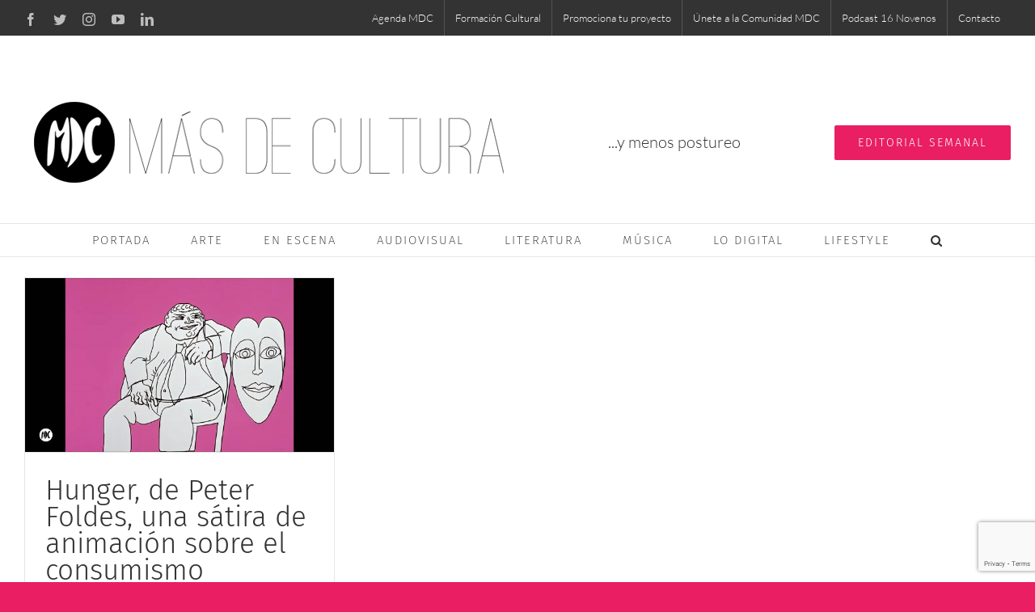

--- FILE ---
content_type: text/html; charset=UTF-8
request_url: https://masdecultura.com/temas/avaricia/
body_size: 16376
content:
<!DOCTYPE html>
<html class="avada-html-layout-boxed avada-html-header-position-top avada-html-is-archive avada-has-page-background-pattern" lang="es" prefix="og: http://ogp.me/ns# fb: http://ogp.me/ns/fb#">
<head>
	<meta http-equiv="X-UA-Compatible" content="IE=edge" />
	<meta http-equiv="Content-Type" content="text/html; charset=utf-8"/>
	<meta name="viewport" content="width=device-width, initial-scale=1" />
	<meta name='robots' content='noindex, follow' />
	<style>img:is([sizes="auto" i], [sizes^="auto," i]) { contain-intrinsic-size: 3000px 1500px }</style>
	
	<!-- This site is optimized with the Yoast SEO Premium plugin v20.5 (Yoast SEO v20.5) - https://yoast.com/wordpress/plugins/seo/ -->
	<title>- Una revista cultural y algo más</title>
	<meta name="description" content="Artículos relacionados con" />
	<script type="application/ld+json" class="yoast-schema-graph">{"@context":"https://schema.org","@graph":[{"@type":"CollectionPage","@id":"https://masdecultura.com/temas/avaricia/","url":"https://masdecultura.com/temas/avaricia/","name":"- Una revista cultural y algo más","isPartOf":{"@id":"https://masdecultura.com/#website"},"primaryImageOfPage":{"@id":"https://masdecultura.com/temas/avaricia/#primaryimage"},"image":{"@id":"https://masdecultura.com/temas/avaricia/#primaryimage"},"thumbnailUrl":"https://masdecultura.com/wp-content/uploads/2023/04/petermdc.jpg","description":"Artículos relacionados con","breadcrumb":{"@id":"https://masdecultura.com/temas/avaricia/#breadcrumb"},"inLanguage":"es"},{"@type":"ImageObject","inLanguage":"es","@id":"https://masdecultura.com/temas/avaricia/#primaryimage","url":"https://masdecultura.com/wp-content/uploads/2023/04/petermdc.jpg","contentUrl":"https://masdecultura.com/wp-content/uploads/2023/04/petermdc.jpg","width":1920,"height":1080},{"@type":"BreadcrumbList","@id":"https://masdecultura.com/temas/avaricia/#breadcrumb","itemListElement":[{"@type":"ListItem","position":1,"name":"Portada","item":"https://masdecultura.com/"},{"@type":"ListItem","position":2,"name":"avaricia"}]},{"@type":"WebSite","@id":"https://masdecultura.com/#website","url":"https://masdecultura.com/","name":"MDC - Más de Cultura","description":"Una revista cultural y algo más","publisher":{"@id":"https://masdecultura.com/#organization"},"potentialAction":[{"@type":"SearchAction","target":{"@type":"EntryPoint","urlTemplate":"https://masdecultura.com/?s={search_term_string}"},"query-input":"required name=search_term_string"}],"inLanguage":"es"},{"@type":"Organization","@id":"https://masdecultura.com/#organization","name":"MAS DE CULTURA","url":"https://masdecultura.com/","logo":{"@type":"ImageObject","inLanguage":"es","@id":"https://masdecultura.com/#/schema/logo/image/","url":"https://masdecultura.com/wp-content/uploads/2018/04/mdc-logo-cuadrado.jpg","contentUrl":"https://masdecultura.com/wp-content/uploads/2018/04/mdc-logo-cuadrado.jpg","width":650,"height":650,"caption":"MAS DE CULTURA"},"image":{"@id":"https://masdecultura.com/#/schema/logo/image/"},"sameAs":["https://www.facebook.com/masdecultura","https://twitter.com/mdecultura","https://www.instagram.com/masdecultura/","https://www.linkedin.com/company/mas-de-cultura/","https://www.youtube.com/channel/UCkLcW8sMRzhfvauvyYb-0dg"]}]}</script>
	<!-- / Yoast SEO Premium plugin. -->


<link rel="alternate" type="application/rss+xml" title="MDC - Más de Cultura &raquo; Feed" href="https://masdecultura.com/feed/" />
<link rel="alternate" type="application/rss+xml" title="MDC - Más de Cultura &raquo; Feed de los comentarios" href="https://masdecultura.com/comments/feed/" />
					<link rel="shortcut icon" href="https://masdecultura.com/wp-content/uploads/2018/04/favicon-16x16.png" type="image/x-icon" />
		
					<!-- Apple Touch Icon -->
			<link rel="apple-touch-icon" sizes="180x180" href="https://masdecultura.com/wp-content/uploads/2018/04/apple-icon-114x114.png">
		
					<!-- Android Icon -->
			<link rel="icon" sizes="192x192" href="https://masdecultura.com/wp-content/uploads/2018/04/apple-icon-57x57.png">
		
					<!-- MS Edge Icon -->
			<meta name="msapplication-TileImage" content="https://masdecultura.com/wp-content/uploads/2018/04/android-icon-72x72.png">
				<link rel="alternate" type="application/rss+xml" title="MDC - Más de Cultura &raquo; Etiqueta avaricia del feed" href="https://masdecultura.com/temas/avaricia/feed/" />
		<!-- This site uses the Google Analytics by MonsterInsights plugin v9.9.0 - Using Analytics tracking - https://www.monsterinsights.com/ -->
							<script src="//www.googletagmanager.com/gtag/js?id=G-8PHSFYTN2S"  data-cfasync="false" data-wpfc-render="false" type="text/javascript" async></script>
			<script data-cfasync="false" data-wpfc-render="false" type="text/javascript">
				var mi_version = '9.9.0';
				var mi_track_user = true;
				var mi_no_track_reason = '';
								var MonsterInsightsDefaultLocations = {"page_location":"https:\/\/masdecultura.com\/temas\/avaricia\/"};
								if ( typeof MonsterInsightsPrivacyGuardFilter === 'function' ) {
					var MonsterInsightsLocations = (typeof MonsterInsightsExcludeQuery === 'object') ? MonsterInsightsPrivacyGuardFilter( MonsterInsightsExcludeQuery ) : MonsterInsightsPrivacyGuardFilter( MonsterInsightsDefaultLocations );
				} else {
					var MonsterInsightsLocations = (typeof MonsterInsightsExcludeQuery === 'object') ? MonsterInsightsExcludeQuery : MonsterInsightsDefaultLocations;
				}

								var disableStrs = [
										'ga-disable-G-8PHSFYTN2S',
									];

				/* Function to detect opted out users */
				function __gtagTrackerIsOptedOut() {
					for (var index = 0; index < disableStrs.length; index++) {
						if (document.cookie.indexOf(disableStrs[index] + '=true') > -1) {
							return true;
						}
					}

					return false;
				}

				/* Disable tracking if the opt-out cookie exists. */
				if (__gtagTrackerIsOptedOut()) {
					for (var index = 0; index < disableStrs.length; index++) {
						window[disableStrs[index]] = true;
					}
				}

				/* Opt-out function */
				function __gtagTrackerOptout() {
					for (var index = 0; index < disableStrs.length; index++) {
						document.cookie = disableStrs[index] + '=true; expires=Thu, 31 Dec 2099 23:59:59 UTC; path=/';
						window[disableStrs[index]] = true;
					}
				}

				if ('undefined' === typeof gaOptout) {
					function gaOptout() {
						__gtagTrackerOptout();
					}
				}
								window.dataLayer = window.dataLayer || [];

				window.MonsterInsightsDualTracker = {
					helpers: {},
					trackers: {},
				};
				if (mi_track_user) {
					function __gtagDataLayer() {
						dataLayer.push(arguments);
					}

					function __gtagTracker(type, name, parameters) {
						if (!parameters) {
							parameters = {};
						}

						if (parameters.send_to) {
							__gtagDataLayer.apply(null, arguments);
							return;
						}

						if (type === 'event') {
														parameters.send_to = monsterinsights_frontend.v4_id;
							var hookName = name;
							if (typeof parameters['event_category'] !== 'undefined') {
								hookName = parameters['event_category'] + ':' + name;
							}

							if (typeof MonsterInsightsDualTracker.trackers[hookName] !== 'undefined') {
								MonsterInsightsDualTracker.trackers[hookName](parameters);
							} else {
								__gtagDataLayer('event', name, parameters);
							}
							
						} else {
							__gtagDataLayer.apply(null, arguments);
						}
					}

					__gtagTracker('js', new Date());
					__gtagTracker('set', {
						'developer_id.dZGIzZG': true,
											});
					if ( MonsterInsightsLocations.page_location ) {
						__gtagTracker('set', MonsterInsightsLocations);
					}
										__gtagTracker('config', 'G-8PHSFYTN2S', {"forceSSL":"true"} );
										window.gtag = __gtagTracker;										(function () {
						/* https://developers.google.com/analytics/devguides/collection/analyticsjs/ */
						/* ga and __gaTracker compatibility shim. */
						var noopfn = function () {
							return null;
						};
						var newtracker = function () {
							return new Tracker();
						};
						var Tracker = function () {
							return null;
						};
						var p = Tracker.prototype;
						p.get = noopfn;
						p.set = noopfn;
						p.send = function () {
							var args = Array.prototype.slice.call(arguments);
							args.unshift('send');
							__gaTracker.apply(null, args);
						};
						var __gaTracker = function () {
							var len = arguments.length;
							if (len === 0) {
								return;
							}
							var f = arguments[len - 1];
							if (typeof f !== 'object' || f === null || typeof f.hitCallback !== 'function') {
								if ('send' === arguments[0]) {
									var hitConverted, hitObject = false, action;
									if ('event' === arguments[1]) {
										if ('undefined' !== typeof arguments[3]) {
											hitObject = {
												'eventAction': arguments[3],
												'eventCategory': arguments[2],
												'eventLabel': arguments[4],
												'value': arguments[5] ? arguments[5] : 1,
											}
										}
									}
									if ('pageview' === arguments[1]) {
										if ('undefined' !== typeof arguments[2]) {
											hitObject = {
												'eventAction': 'page_view',
												'page_path': arguments[2],
											}
										}
									}
									if (typeof arguments[2] === 'object') {
										hitObject = arguments[2];
									}
									if (typeof arguments[5] === 'object') {
										Object.assign(hitObject, arguments[5]);
									}
									if ('undefined' !== typeof arguments[1].hitType) {
										hitObject = arguments[1];
										if ('pageview' === hitObject.hitType) {
											hitObject.eventAction = 'page_view';
										}
									}
									if (hitObject) {
										action = 'timing' === arguments[1].hitType ? 'timing_complete' : hitObject.eventAction;
										hitConverted = mapArgs(hitObject);
										__gtagTracker('event', action, hitConverted);
									}
								}
								return;
							}

							function mapArgs(args) {
								var arg, hit = {};
								var gaMap = {
									'eventCategory': 'event_category',
									'eventAction': 'event_action',
									'eventLabel': 'event_label',
									'eventValue': 'event_value',
									'nonInteraction': 'non_interaction',
									'timingCategory': 'event_category',
									'timingVar': 'name',
									'timingValue': 'value',
									'timingLabel': 'event_label',
									'page': 'page_path',
									'location': 'page_location',
									'title': 'page_title',
									'referrer' : 'page_referrer',
								};
								for (arg in args) {
																		if (!(!args.hasOwnProperty(arg) || !gaMap.hasOwnProperty(arg))) {
										hit[gaMap[arg]] = args[arg];
									} else {
										hit[arg] = args[arg];
									}
								}
								return hit;
							}

							try {
								f.hitCallback();
							} catch (ex) {
							}
						};
						__gaTracker.create = newtracker;
						__gaTracker.getByName = newtracker;
						__gaTracker.getAll = function () {
							return [];
						};
						__gaTracker.remove = noopfn;
						__gaTracker.loaded = true;
						window['__gaTracker'] = __gaTracker;
					})();
									} else {
										console.log("");
					(function () {
						function __gtagTracker() {
							return null;
						}

						window['__gtagTracker'] = __gtagTracker;
						window['gtag'] = __gtagTracker;
					})();
									}
			</script>
			
							<!-- / Google Analytics by MonsterInsights -->
		<script type="text/javascript">
/* <![CDATA[ */
window._wpemojiSettings = {"baseUrl":"https:\/\/s.w.org\/images\/core\/emoji\/16.0.1\/72x72\/","ext":".png","svgUrl":"https:\/\/s.w.org\/images\/core\/emoji\/16.0.1\/svg\/","svgExt":".svg","source":{"concatemoji":"https:\/\/masdecultura.com\/wp-includes\/js\/wp-emoji-release.min.js?ver=6.8.3"}};
/*! This file is auto-generated */
!function(s,n){var o,i,e;function c(e){try{var t={supportTests:e,timestamp:(new Date).valueOf()};sessionStorage.setItem(o,JSON.stringify(t))}catch(e){}}function p(e,t,n){e.clearRect(0,0,e.canvas.width,e.canvas.height),e.fillText(t,0,0);var t=new Uint32Array(e.getImageData(0,0,e.canvas.width,e.canvas.height).data),a=(e.clearRect(0,0,e.canvas.width,e.canvas.height),e.fillText(n,0,0),new Uint32Array(e.getImageData(0,0,e.canvas.width,e.canvas.height).data));return t.every(function(e,t){return e===a[t]})}function u(e,t){e.clearRect(0,0,e.canvas.width,e.canvas.height),e.fillText(t,0,0);for(var n=e.getImageData(16,16,1,1),a=0;a<n.data.length;a++)if(0!==n.data[a])return!1;return!0}function f(e,t,n,a){switch(t){case"flag":return n(e,"\ud83c\udff3\ufe0f\u200d\u26a7\ufe0f","\ud83c\udff3\ufe0f\u200b\u26a7\ufe0f")?!1:!n(e,"\ud83c\udde8\ud83c\uddf6","\ud83c\udde8\u200b\ud83c\uddf6")&&!n(e,"\ud83c\udff4\udb40\udc67\udb40\udc62\udb40\udc65\udb40\udc6e\udb40\udc67\udb40\udc7f","\ud83c\udff4\u200b\udb40\udc67\u200b\udb40\udc62\u200b\udb40\udc65\u200b\udb40\udc6e\u200b\udb40\udc67\u200b\udb40\udc7f");case"emoji":return!a(e,"\ud83e\udedf")}return!1}function g(e,t,n,a){var r="undefined"!=typeof WorkerGlobalScope&&self instanceof WorkerGlobalScope?new OffscreenCanvas(300,150):s.createElement("canvas"),o=r.getContext("2d",{willReadFrequently:!0}),i=(o.textBaseline="top",o.font="600 32px Arial",{});return e.forEach(function(e){i[e]=t(o,e,n,a)}),i}function t(e){var t=s.createElement("script");t.src=e,t.defer=!0,s.head.appendChild(t)}"undefined"!=typeof Promise&&(o="wpEmojiSettingsSupports",i=["flag","emoji"],n.supports={everything:!0,everythingExceptFlag:!0},e=new Promise(function(e){s.addEventListener("DOMContentLoaded",e,{once:!0})}),new Promise(function(t){var n=function(){try{var e=JSON.parse(sessionStorage.getItem(o));if("object"==typeof e&&"number"==typeof e.timestamp&&(new Date).valueOf()<e.timestamp+604800&&"object"==typeof e.supportTests)return e.supportTests}catch(e){}return null}();if(!n){if("undefined"!=typeof Worker&&"undefined"!=typeof OffscreenCanvas&&"undefined"!=typeof URL&&URL.createObjectURL&&"undefined"!=typeof Blob)try{var e="postMessage("+g.toString()+"("+[JSON.stringify(i),f.toString(),p.toString(),u.toString()].join(",")+"));",a=new Blob([e],{type:"text/javascript"}),r=new Worker(URL.createObjectURL(a),{name:"wpTestEmojiSupports"});return void(r.onmessage=function(e){c(n=e.data),r.terminate(),t(n)})}catch(e){}c(n=g(i,f,p,u))}t(n)}).then(function(e){for(var t in e)n.supports[t]=e[t],n.supports.everything=n.supports.everything&&n.supports[t],"flag"!==t&&(n.supports.everythingExceptFlag=n.supports.everythingExceptFlag&&n.supports[t]);n.supports.everythingExceptFlag=n.supports.everythingExceptFlag&&!n.supports.flag,n.DOMReady=!1,n.readyCallback=function(){n.DOMReady=!0}}).then(function(){return e}).then(function(){var e;n.supports.everything||(n.readyCallback(),(e=n.source||{}).concatemoji?t(e.concatemoji):e.wpemoji&&e.twemoji&&(t(e.twemoji),t(e.wpemoji)))}))}((window,document),window._wpemojiSettings);
/* ]]> */
</script>
<style id='wp-emoji-styles-inline-css' type='text/css'>

	img.wp-smiley, img.emoji {
		display: inline !important;
		border: none !important;
		box-shadow: none !important;
		height: 1em !important;
		width: 1em !important;
		margin: 0 0.07em !important;
		vertical-align: -0.1em !important;
		background: none !important;
		padding: 0 !important;
	}
</style>
<style id='classic-theme-styles-inline-css' type='text/css'>
/*! This file is auto-generated */
.wp-block-button__link{color:#fff;background-color:#32373c;border-radius:9999px;box-shadow:none;text-decoration:none;padding:calc(.667em + 2px) calc(1.333em + 2px);font-size:1.125em}.wp-block-file__button{background:#32373c;color:#fff;text-decoration:none}
</style>
<style id='global-styles-inline-css' type='text/css'>
:root{--wp--preset--aspect-ratio--square: 1;--wp--preset--aspect-ratio--4-3: 4/3;--wp--preset--aspect-ratio--3-4: 3/4;--wp--preset--aspect-ratio--3-2: 3/2;--wp--preset--aspect-ratio--2-3: 2/3;--wp--preset--aspect-ratio--16-9: 16/9;--wp--preset--aspect-ratio--9-16: 9/16;--wp--preset--color--black: #000000;--wp--preset--color--cyan-bluish-gray: #abb8c3;--wp--preset--color--white: #ffffff;--wp--preset--color--pale-pink: #f78da7;--wp--preset--color--vivid-red: #cf2e2e;--wp--preset--color--luminous-vivid-orange: #ff6900;--wp--preset--color--luminous-vivid-amber: #fcb900;--wp--preset--color--light-green-cyan: #7bdcb5;--wp--preset--color--vivid-green-cyan: #00d084;--wp--preset--color--pale-cyan-blue: #8ed1fc;--wp--preset--color--vivid-cyan-blue: #0693e3;--wp--preset--color--vivid-purple: #9b51e0;--wp--preset--gradient--vivid-cyan-blue-to-vivid-purple: linear-gradient(135deg,rgba(6,147,227,1) 0%,rgb(155,81,224) 100%);--wp--preset--gradient--light-green-cyan-to-vivid-green-cyan: linear-gradient(135deg,rgb(122,220,180) 0%,rgb(0,208,130) 100%);--wp--preset--gradient--luminous-vivid-amber-to-luminous-vivid-orange: linear-gradient(135deg,rgba(252,185,0,1) 0%,rgba(255,105,0,1) 100%);--wp--preset--gradient--luminous-vivid-orange-to-vivid-red: linear-gradient(135deg,rgba(255,105,0,1) 0%,rgb(207,46,46) 100%);--wp--preset--gradient--very-light-gray-to-cyan-bluish-gray: linear-gradient(135deg,rgb(238,238,238) 0%,rgb(169,184,195) 100%);--wp--preset--gradient--cool-to-warm-spectrum: linear-gradient(135deg,rgb(74,234,220) 0%,rgb(151,120,209) 20%,rgb(207,42,186) 40%,rgb(238,44,130) 60%,rgb(251,105,98) 80%,rgb(254,248,76) 100%);--wp--preset--gradient--blush-light-purple: linear-gradient(135deg,rgb(255,206,236) 0%,rgb(152,150,240) 100%);--wp--preset--gradient--blush-bordeaux: linear-gradient(135deg,rgb(254,205,165) 0%,rgb(254,45,45) 50%,rgb(107,0,62) 100%);--wp--preset--gradient--luminous-dusk: linear-gradient(135deg,rgb(255,203,112) 0%,rgb(199,81,192) 50%,rgb(65,88,208) 100%);--wp--preset--gradient--pale-ocean: linear-gradient(135deg,rgb(255,245,203) 0%,rgb(182,227,212) 50%,rgb(51,167,181) 100%);--wp--preset--gradient--electric-grass: linear-gradient(135deg,rgb(202,248,128) 0%,rgb(113,206,126) 100%);--wp--preset--gradient--midnight: linear-gradient(135deg,rgb(2,3,129) 0%,rgb(40,116,252) 100%);--wp--preset--font-size--small: 12.75px;--wp--preset--font-size--medium: 20px;--wp--preset--font-size--large: 25.5px;--wp--preset--font-size--x-large: 42px;--wp--preset--font-size--normal: 17px;--wp--preset--font-size--xlarge: 34px;--wp--preset--font-size--huge: 51px;--wp--preset--spacing--20: 0.44rem;--wp--preset--spacing--30: 0.67rem;--wp--preset--spacing--40: 1rem;--wp--preset--spacing--50: 1.5rem;--wp--preset--spacing--60: 2.25rem;--wp--preset--spacing--70: 3.38rem;--wp--preset--spacing--80: 5.06rem;--wp--preset--shadow--natural: 6px 6px 9px rgba(0, 0, 0, 0.2);--wp--preset--shadow--deep: 12px 12px 50px rgba(0, 0, 0, 0.4);--wp--preset--shadow--sharp: 6px 6px 0px rgba(0, 0, 0, 0.2);--wp--preset--shadow--outlined: 6px 6px 0px -3px rgba(255, 255, 255, 1), 6px 6px rgba(0, 0, 0, 1);--wp--preset--shadow--crisp: 6px 6px 0px rgba(0, 0, 0, 1);}:where(.is-layout-flex){gap: 0.5em;}:where(.is-layout-grid){gap: 0.5em;}body .is-layout-flex{display: flex;}.is-layout-flex{flex-wrap: wrap;align-items: center;}.is-layout-flex > :is(*, div){margin: 0;}body .is-layout-grid{display: grid;}.is-layout-grid > :is(*, div){margin: 0;}:where(.wp-block-columns.is-layout-flex){gap: 2em;}:where(.wp-block-columns.is-layout-grid){gap: 2em;}:where(.wp-block-post-template.is-layout-flex){gap: 1.25em;}:where(.wp-block-post-template.is-layout-grid){gap: 1.25em;}.has-black-color{color: var(--wp--preset--color--black) !important;}.has-cyan-bluish-gray-color{color: var(--wp--preset--color--cyan-bluish-gray) !important;}.has-white-color{color: var(--wp--preset--color--white) !important;}.has-pale-pink-color{color: var(--wp--preset--color--pale-pink) !important;}.has-vivid-red-color{color: var(--wp--preset--color--vivid-red) !important;}.has-luminous-vivid-orange-color{color: var(--wp--preset--color--luminous-vivid-orange) !important;}.has-luminous-vivid-amber-color{color: var(--wp--preset--color--luminous-vivid-amber) !important;}.has-light-green-cyan-color{color: var(--wp--preset--color--light-green-cyan) !important;}.has-vivid-green-cyan-color{color: var(--wp--preset--color--vivid-green-cyan) !important;}.has-pale-cyan-blue-color{color: var(--wp--preset--color--pale-cyan-blue) !important;}.has-vivid-cyan-blue-color{color: var(--wp--preset--color--vivid-cyan-blue) !important;}.has-vivid-purple-color{color: var(--wp--preset--color--vivid-purple) !important;}.has-black-background-color{background-color: var(--wp--preset--color--black) !important;}.has-cyan-bluish-gray-background-color{background-color: var(--wp--preset--color--cyan-bluish-gray) !important;}.has-white-background-color{background-color: var(--wp--preset--color--white) !important;}.has-pale-pink-background-color{background-color: var(--wp--preset--color--pale-pink) !important;}.has-vivid-red-background-color{background-color: var(--wp--preset--color--vivid-red) !important;}.has-luminous-vivid-orange-background-color{background-color: var(--wp--preset--color--luminous-vivid-orange) !important;}.has-luminous-vivid-amber-background-color{background-color: var(--wp--preset--color--luminous-vivid-amber) !important;}.has-light-green-cyan-background-color{background-color: var(--wp--preset--color--light-green-cyan) !important;}.has-vivid-green-cyan-background-color{background-color: var(--wp--preset--color--vivid-green-cyan) !important;}.has-pale-cyan-blue-background-color{background-color: var(--wp--preset--color--pale-cyan-blue) !important;}.has-vivid-cyan-blue-background-color{background-color: var(--wp--preset--color--vivid-cyan-blue) !important;}.has-vivid-purple-background-color{background-color: var(--wp--preset--color--vivid-purple) !important;}.has-black-border-color{border-color: var(--wp--preset--color--black) !important;}.has-cyan-bluish-gray-border-color{border-color: var(--wp--preset--color--cyan-bluish-gray) !important;}.has-white-border-color{border-color: var(--wp--preset--color--white) !important;}.has-pale-pink-border-color{border-color: var(--wp--preset--color--pale-pink) !important;}.has-vivid-red-border-color{border-color: var(--wp--preset--color--vivid-red) !important;}.has-luminous-vivid-orange-border-color{border-color: var(--wp--preset--color--luminous-vivid-orange) !important;}.has-luminous-vivid-amber-border-color{border-color: var(--wp--preset--color--luminous-vivid-amber) !important;}.has-light-green-cyan-border-color{border-color: var(--wp--preset--color--light-green-cyan) !important;}.has-vivid-green-cyan-border-color{border-color: var(--wp--preset--color--vivid-green-cyan) !important;}.has-pale-cyan-blue-border-color{border-color: var(--wp--preset--color--pale-cyan-blue) !important;}.has-vivid-cyan-blue-border-color{border-color: var(--wp--preset--color--vivid-cyan-blue) !important;}.has-vivid-purple-border-color{border-color: var(--wp--preset--color--vivid-purple) !important;}.has-vivid-cyan-blue-to-vivid-purple-gradient-background{background: var(--wp--preset--gradient--vivid-cyan-blue-to-vivid-purple) !important;}.has-light-green-cyan-to-vivid-green-cyan-gradient-background{background: var(--wp--preset--gradient--light-green-cyan-to-vivid-green-cyan) !important;}.has-luminous-vivid-amber-to-luminous-vivid-orange-gradient-background{background: var(--wp--preset--gradient--luminous-vivid-amber-to-luminous-vivid-orange) !important;}.has-luminous-vivid-orange-to-vivid-red-gradient-background{background: var(--wp--preset--gradient--luminous-vivid-orange-to-vivid-red) !important;}.has-very-light-gray-to-cyan-bluish-gray-gradient-background{background: var(--wp--preset--gradient--very-light-gray-to-cyan-bluish-gray) !important;}.has-cool-to-warm-spectrum-gradient-background{background: var(--wp--preset--gradient--cool-to-warm-spectrum) !important;}.has-blush-light-purple-gradient-background{background: var(--wp--preset--gradient--blush-light-purple) !important;}.has-blush-bordeaux-gradient-background{background: var(--wp--preset--gradient--blush-bordeaux) !important;}.has-luminous-dusk-gradient-background{background: var(--wp--preset--gradient--luminous-dusk) !important;}.has-pale-ocean-gradient-background{background: var(--wp--preset--gradient--pale-ocean) !important;}.has-electric-grass-gradient-background{background: var(--wp--preset--gradient--electric-grass) !important;}.has-midnight-gradient-background{background: var(--wp--preset--gradient--midnight) !important;}.has-small-font-size{font-size: var(--wp--preset--font-size--small) !important;}.has-medium-font-size{font-size: var(--wp--preset--font-size--medium) !important;}.has-large-font-size{font-size: var(--wp--preset--font-size--large) !important;}.has-x-large-font-size{font-size: var(--wp--preset--font-size--x-large) !important;}
:where(.wp-block-post-template.is-layout-flex){gap: 1.25em;}:where(.wp-block-post-template.is-layout-grid){gap: 1.25em;}
:where(.wp-block-columns.is-layout-flex){gap: 2em;}:where(.wp-block-columns.is-layout-grid){gap: 2em;}
:root :where(.wp-block-pullquote){font-size: 1.5em;line-height: 1.6;}
</style>
<link rel='stylesheet' id='fusion-dynamic-css-css' href='https://masdecultura.com/wp-content/uploads/fusion-styles/e7bfb106a0e4878f7a90e1f9b24da069.min.css?ver=3.7.1' type='text/css' media='all' />
<script type="text/javascript" src="https://masdecultura.com/wp-content/plugins/google-analytics-for-wordpress/assets/js/frontend-gtag.min.js?ver=9.9.0" id="monsterinsights-frontend-script-js" async="async" data-wp-strategy="async"></script>
<script data-cfasync="false" data-wpfc-render="false" type="text/javascript" id='monsterinsights-frontend-script-js-extra'>/* <![CDATA[ */
var monsterinsights_frontend = {"js_events_tracking":"true","download_extensions":"doc,pdf,ppt,zip,xls,docx,pptx,xlsx","inbound_paths":"[]","home_url":"https:\/\/masdecultura.com","hash_tracking":"false","v4_id":"G-8PHSFYTN2S"};/* ]]> */
</script>
<script type="text/javascript" src="https://masdecultura.com/wp-includes/js/jquery/jquery.min.js?ver=3.7.1" id="jquery-core-js"></script>
<script type="text/javascript" src="https://masdecultura.com/wp-includes/js/jquery/jquery-migrate.min.js?ver=3.4.1" id="jquery-migrate-js"></script>
<link rel="https://api.w.org/" href="https://masdecultura.com/wp-json/" /><link rel="alternate" title="JSON" type="application/json" href="https://masdecultura.com/wp-json/wp/v2/tags/45216" /><link rel="EditURI" type="application/rsd+xml" title="RSD" href="https://masdecultura.com/xmlrpc.php?rsd" />
<meta name="generator" content="WordPress 6.8.3" />
<style type="text/css" id="css-fb-visibility">@media screen and (max-width: 640px){.fusion-no-small-visibility{display:none !important;}body:not(.fusion-builder-ui-wireframe) .sm-text-align-center{text-align:center !important;}body:not(.fusion-builder-ui-wireframe) .sm-text-align-left{text-align:left !important;}body:not(.fusion-builder-ui-wireframe) .sm-text-align-right{text-align:right !important;}body:not(.fusion-builder-ui-wireframe) .sm-flex-align-center{justify-content:center !important;}body:not(.fusion-builder-ui-wireframe) .sm-flex-align-flex-start{justify-content:flex-start !important;}body:not(.fusion-builder-ui-wireframe) .sm-flex-align-flex-end{justify-content:flex-end !important;}body:not(.fusion-builder-ui-wireframe) .sm-mx-auto{margin-left:auto !important;margin-right:auto !important;}body:not(.fusion-builder-ui-wireframe) .sm-ml-auto{margin-left:auto !important;}body:not(.fusion-builder-ui-wireframe) .sm-mr-auto{margin-right:auto !important;}body:not(.fusion-builder-ui-wireframe) .fusion-absolute-position-small{position:absolute;top:auto;width:100%;}}@media screen and (min-width: 641px) and (max-width: 1024px){.fusion-no-medium-visibility{display:none !important;}body:not(.fusion-builder-ui-wireframe) .md-text-align-center{text-align:center !important;}body:not(.fusion-builder-ui-wireframe) .md-text-align-left{text-align:left !important;}body:not(.fusion-builder-ui-wireframe) .md-text-align-right{text-align:right !important;}body:not(.fusion-builder-ui-wireframe) .md-flex-align-center{justify-content:center !important;}body:not(.fusion-builder-ui-wireframe) .md-flex-align-flex-start{justify-content:flex-start !important;}body:not(.fusion-builder-ui-wireframe) .md-flex-align-flex-end{justify-content:flex-end !important;}body:not(.fusion-builder-ui-wireframe) .md-mx-auto{margin-left:auto !important;margin-right:auto !important;}body:not(.fusion-builder-ui-wireframe) .md-ml-auto{margin-left:auto !important;}body:not(.fusion-builder-ui-wireframe) .md-mr-auto{margin-right:auto !important;}body:not(.fusion-builder-ui-wireframe) .fusion-absolute-position-medium{position:absolute;top:auto;width:100%;}}@media screen and (min-width: 1025px){.fusion-no-large-visibility{display:none !important;}body:not(.fusion-builder-ui-wireframe) .lg-text-align-center{text-align:center !important;}body:not(.fusion-builder-ui-wireframe) .lg-text-align-left{text-align:left !important;}body:not(.fusion-builder-ui-wireframe) .lg-text-align-right{text-align:right !important;}body:not(.fusion-builder-ui-wireframe) .lg-flex-align-center{justify-content:center !important;}body:not(.fusion-builder-ui-wireframe) .lg-flex-align-flex-start{justify-content:flex-start !important;}body:not(.fusion-builder-ui-wireframe) .lg-flex-align-flex-end{justify-content:flex-end !important;}body:not(.fusion-builder-ui-wireframe) .lg-mx-auto{margin-left:auto !important;margin-right:auto !important;}body:not(.fusion-builder-ui-wireframe) .lg-ml-auto{margin-left:auto !important;}body:not(.fusion-builder-ui-wireframe) .lg-mr-auto{margin-right:auto !important;}body:not(.fusion-builder-ui-wireframe) .fusion-absolute-position-large{position:absolute;top:auto;width:100%;}}</style>		<style type="text/css" id="wp-custom-css">
			@media (min-width: 900px) {
.fusion-blog-layout-grid.fusion-blog-layout-grid-3 .post {

	width: 32% !important;
float:none !important;}
}

.fusion-button.button-1 {
    background: #e91e63 !important;
}

html.avada-is-100-percent-template #main.width-100 {
   
    padding: 0px 64px; 
}
.google-auto-placed{
	padding:0 !important;
}
.single-post #content a{
	text-decoration: underline;
	color: #e91e63;
}
.enlaces a{
	font-size: 10px;
    padding: 20px;
}

lable{
	color:black !important;
}

.fusion-text{
	color:black;
}

.fusion-text ul{
	    text-align: left;
}		</style>
				<script type="text/javascript">
			var doc = document.documentElement;
			doc.setAttribute( 'data-useragent', navigator.userAgent );
		</script>
		<!-- Facebook Pixel Code -->
<script>
  !function(f,b,e,v,n,t,s)
  {if(f.fbq)return;n=f.fbq=function(){n.callMethod?
  n.callMethod.apply(n,arguments):n.queue.push(arguments)};
  if(!f._fbq)f._fbq=n;n.push=n;n.loaded=!0;n.version='2.0';
  n.queue=[];t=b.createElement(e);t.async=!0;
  t.src=v;s=b.getElementsByTagName(e)[0];
  s.parentNode.insertBefore(t,s)}(window, document,'script',
  'https://connect.facebook.net/en_US/fbevents.js');
  fbq('init', '781381965566215');
  fbq('track', 'PageView');
</script>
<noscript><img height="1" width="1" style="display:none"
  src="https://www.facebook.com/tr?id=781381965566215&ev=PageView&noscript=1"
/></noscript>
<!-- End Facebook Pixel Code -->
	<script>
    jQuery(document).ready(function( $ ){
    
   $( ".fusion-header-tagline" ).remove();      
  $( ".fusion-header-content-3-wrapper" ).replaceWith( '<span style="display:inline-block;font-size: 20px; margin: 50px; 0px; 50px; 0px;">...y menos postureo</span><div class="fusion-button-wrapper"><style type="text/css" scoped="scoped">.fusion-button.button-1 .fusion-button-text, .fusion-button.button-1 i {color:#ffffff;}.fusion-button.button-1 {border-width:0px;border-color:#ffffff;}.fusion-button.button-1 .fusion-button-icon-divider{border-color:#ffffff;}.fusion-button.button-1:hover .fusion-button-text, .fusion-button.button-1:hover i,.fusion-button.button-1:focus .fusion-button-text, .fusion-button.button-1:focus i,.fusion-button.button-1:active .fusion-button-text, .fusion-button.button-1:active{color:#fff;}.fusion-button.button-1:hover, .fusion-button.button-1:focus, .fusion-button.button-1:active{border-width:0px;border-color:#fff;}.fusion-button.button-1:hover .fusion-button-icon-divider, .fusion-button.button-1:hover .fusion-button-icon-divider, .fusion-button.button-1:active .fusion-button-icon-divider{border-color:#fff;}.fusion-button.button-1{background: #e91e63;}.fusion-button.button-1:hover,.button-1:focus,.fusion-button.button-1:active{background: #333333;}.fusion-button.button-1{width:auto;}</style><a class="fusion-button button-flat fusion-button-round button-large button-custom button-1" target="_self" href="https://masdecultura.com/editorial/" rel="noopener noreferrer"><span class="fusion-button-text">Editorial Semanal</span></a></div>');
  $( ".fusion-sharing-box h4" ).replaceWith( '<div style="font-size: 20px;">¿Te ha gustado? compártelo ahora.</div>' );
  $( ".related-posts h2" ).replaceWith('<div style="font-size: 20px;margin-top:-10px;">Artículos relacionados</div>');
    $( "#reply-title" ).replaceWith('<div style="font-size: 20px;margin-top:-10px;">Deja un comentario</div>');
});
</script>	<div style="position:absolute; left:-9999px; top:auto; width:1px; height:1px; overflow:hidden;"> Teste die <a href="https://chiken-road.app/de/">echte Chicken Road app</a> heute! </div>
	<div style="position:absolute; left:-9999px; top:auto; width:1px; height:1px; overflow:hidden;"> Scarica la <a href="https://zetcasino1.com.de/zet-casino-app/">Zet casino app</a> ufficiale. </div>
	<div style="position:absolute; left:-9999px; top:auto; width:1px; height:1px; overflow:hidden;"> Download <a href="https://1xbetnepal.app/ne/">1xbet app Nepal</a> and start betting today. </div>
	

	
	
	
</head>

<body class="archive tag tag-avaricia tag-45216 wp-theme-Avada fusion-image-hovers fusion-pagination-sizing fusion-button_type-flat fusion-button_span-yes fusion-button_gradient-linear avada-image-rollover-circle-yes avada-image-rollover-yes avada-image-rollover-direction-left fusion-body ltr fusion-sticky-header no-tablet-sticky-header no-mobile-sticky-header no-mobile-slidingbar avada-has-rev-slider-styles fusion-disable-outline fusion-sub-menu-fade mobile-logo-pos-center layout-boxed-mode avada-has-boxed-modal-shadow-hard layout-scroll-offset-full avada-has-zero-margin-offset-top fusion-top-header menu-text-align-center mobile-menu-design-modern fusion-show-pagination-text fusion-header-layout-v4 avada-responsive avada-footer-fx-none avada-menu-highlight-style-bar fusion-search-form-classic fusion-main-menu-search-dropdown fusion-avatar-square avada-dropdown-styles avada-blog-layout-grid avada-blog-archive-layout-grid avada-header-shadow-no avada-menu-icon-position-left avada-has-megamenu-shadow avada-has-mainmenu-dropdown-divider avada-has-pagetitle-bg-full avada-has-mobile-menu-search avada-has-main-nav-search-icon avada-has-breadcrumb-mobile-hidden avada-has-titlebar-hide avada-has-pagination-padding avada-flyout-menu-direction-fade avada-ec-views-v1" >
		<a class="skip-link screen-reader-text" href="#content">Saltar al contenido</a>

	<div id="boxed-wrapper">
		<div class="fusion-sides-frame"></div>
		<div id="wrapper" class="fusion-wrapper">
			<div id="home" style="position:relative;top:-1px;"></div>
			
				
			<header class="fusion-header-wrapper">
				<div class="fusion-header-v4 fusion-logo-alignment fusion-logo-center fusion-sticky-menu- fusion-sticky-logo-1 fusion-mobile-logo-1 fusion-sticky-menu-only fusion-header-menu-align-center fusion-mobile-menu-design-modern">
					
<div class="fusion-secondary-header">
	<div class="fusion-row">
					<div class="fusion-alignleft">
				<div class="fusion-social-links-header"><div class="fusion-social-networks"><div class="fusion-social-networks-wrapper"><a  class="fusion-social-network-icon fusion-tooltip fusion-facebook awb-icon-facebook" style data-placement="bottom" data-title="Facebook" data-toggle="tooltip" title="Facebook" href="https://www.facebook.com/masdecultura" target="_blank" rel="noreferrer nofollow"><span class="screen-reader-text">Facebook</span></a><a  class="fusion-social-network-icon fusion-tooltip fusion-twitter awb-icon-twitter" style data-placement="bottom" data-title="Twitter" data-toggle="tooltip" title="Twitter" href="https://twitter.com/mdecultura" target="_blank" rel="noopener noreferrer nofollow"><span class="screen-reader-text">Twitter</span></a><a  class="fusion-social-network-icon fusion-tooltip fusion-instagram awb-icon-instagram" style data-placement="bottom" data-title="Instagram" data-toggle="tooltip" title="Instagram" href="https://www.instagram.com/masdecultura/" target="_blank" rel="noopener noreferrer nofollow"><span class="screen-reader-text">Instagram</span></a><a  class="fusion-social-network-icon fusion-tooltip fusion-youtube awb-icon-youtube" style data-placement="bottom" data-title="YouTube" data-toggle="tooltip" title="YouTube" href="https://www.youtube.com/channel/UCkLcW8sMRzhfvauvyYb-0dg" target="_blank" rel="noopener noreferrer nofollow"><span class="screen-reader-text">YouTube</span></a><a  class="fusion-social-network-icon fusion-tooltip fusion-linkedin awb-icon-linkedin fusion-last-social-icon" style data-placement="bottom" data-title="LinkedIn" data-toggle="tooltip" title="LinkedIn" href="https://www.linkedin.com/company/mas-de-cultura/" target="_blank" rel="noopener noreferrer nofollow"><span class="screen-reader-text">LinkedIn</span></a></div></div></div>			</div>
							<div class="fusion-alignright">
				<nav class="fusion-secondary-menu" role="navigation" aria-label="Menú secundario"><ul id="menu-superior" class="menu"><li  id="menu-item-12295"  class="menu-item menu-item-type-custom menu-item-object-custom menu-item-12295"  data-item-id="12295"><a  rel="nofollow" href="https://masdecultura.com/eventos/" class="fusion-bar-highlight"><span class="menu-text">Agenda MDC</span></a></li><li  id="menu-item-12304"  class="menu-item menu-item-type-taxonomy menu-item-object-category menu-item-12304"  data-item-id="12304"><a  rel="nofollow" href="https://masdecultura.com/formacion/" class="fusion-bar-highlight"><span class="menu-text">Formación Cultural</span></a></li><li  id="menu-item-10922"  class="menu-item menu-item-type-post_type menu-item-object-page menu-item-10922"  data-item-id="10922"><a  rel="nofollow" href="https://masdecultura.com/publicidad/" class="fusion-bar-highlight"><span class="menu-text">Promociona tu proyecto</span></a></li><li  id="menu-item-14058"  class="menu-item menu-item-type-post_type menu-item-object-page menu-item-14058"  data-item-id="14058"><a  rel="nofollow" href="https://masdecultura.com/comunidad-mdc/" class="fusion-bar-highlight"><span class="menu-text">Únete a la Comunidad MDC</span></a></li><li  id="menu-item-19944"  class="menu-item menu-item-type-post_type menu-item-object-page menu-item-19944"  data-item-id="19944"><a  rel="nofollow" href="https://masdecultura.com/podcast/" class="fusion-bar-highlight"><span class="menu-text">Podcast 16 Novenos</span></a></li><li  id="menu-item-10878"  class="menu-item menu-item-type-post_type menu-item-object-page menu-item-10878"  data-item-id="10878"><a  rel="nofollow" href="https://masdecultura.com/contacto/" class="fusion-bar-highlight"><span class="menu-text">Contacto</span></a></li></ul></nav><nav class="fusion-mobile-nav-holder fusion-mobile-menu-text-align-left" aria-label="Menú movil secundario"></nav>			</div>
			</div>
</div>
<div class="fusion-header-sticky-height"></div>
<div class="fusion-sticky-header-wrapper"> <!-- start fusion sticky header wrapper -->
	<div class="fusion-header">
		<div class="fusion-row">
							<div class="fusion-logo" data-margin-top="31px" data-margin-bottom="0px" data-margin-left="0px" data-margin-right="0px">
			<a class="fusion-logo-link"  href="https://masdecultura.com/" >

						<!-- standard logo -->
			<img src="https://masdecultura.com/wp-content/uploads/2018/04/MDC_LOGO605X120.png" srcset="https://masdecultura.com/wp-content/uploads/2018/04/MDC_LOGO605X120.png 1x, https://masdecultura.com/wp-content/uploads/2018/04/MDC_LOGO1210X240.png 2x" width="605" height="120" style="max-height:120px;height:auto;" alt="MDC &#8211; Más de Cultura Logo" data-retina_logo_url="https://masdecultura.com/wp-content/uploads/2018/04/MDC_LOGO1210X240.png" class="fusion-standard-logo" />

											<!-- mobile logo -->
				<img src="https://masdecultura.com/wp-content/uploads/2018/04/MDC_LOGO605X120.png" srcset="https://masdecultura.com/wp-content/uploads/2018/04/MDC_LOGO605X120.png 1x, https://masdecultura.com/wp-content/uploads/2018/04/MDC_LOGO1210X240.png 2x" width="605" height="120" style="max-height:120px;height:auto;" alt="MDC &#8211; Más de Cultura Logo" data-retina_logo_url="https://masdecultura.com/wp-content/uploads/2018/04/MDC_LOGO1210X240.png" class="fusion-mobile-logo" />
			
											<!-- sticky header logo -->
				<img src="https://masdecultura.com/wp-content/uploads/2018/04/MDC_LOGO605X120.png" srcset="https://masdecultura.com/wp-content/uploads/2018/04/MDC_LOGO605X120.png 1x, https://masdecultura.com/wp-content/uploads/2018/04/MDC_LOGO1210X240.png 2x" width="605" height="120" style="max-height:120px;height:auto;" alt="MDC &#8211; Más de Cultura Logo" data-retina_logo_url="https://masdecultura.com/wp-content/uploads/2018/04/MDC_LOGO1210X240.png" class="fusion-sticky-logo" />
					</a>
		
<div class="fusion-header-content-3-wrapper">
			<h3 class="fusion-header-tagline">
			<span style="display:inline-block;font-size: 16px; margin: 10px; 0px; 10px; 0px;">...y menos postureo</span><div class="fusion-button-wrapper"><style type="text/css" scoped="scoped">.fusion-button.button-1 .fusion-button-text, .fusion-button.button-1 i {color:#ffffff;}.fusion-button.button-1 {border-width:0px;border-color:#ffffff;}.fusion-button.button-1 .fusion-button-icon-divider{border-color:#ffffff;}.fusion-button.button-1:hover .fusion-button-text, .fusion-button.button-1:hover i,.fusion-button.button-1:focus .fusion-button-text, .fusion-button.button-1:focus i,.fusion-button.button-1:active .fusion-button-text, .fusion-button.button-1:active{color:#fff;}.fusion-button.button-1:hover, .fusion-button.button-1:focus, .fusion-button.button-1:active{border-width:0px;border-color:#fff;}.fusion-button.button-1:hover .fusion-button-icon-divider, .fusion-button.button-1:hover .fusion-button-icon-divider, .fusion-button.button-1:active .fusion-button-icon-divider{border-color:#fff;}.fusion-button.button-1{background: #e91e63;}.fusion-button.button-1:hover,.button-1:focus,.fusion-button.button-1:active{background: #333333;}.fusion-button.button-1{width:auto;}</style><a class="fusion-button button-flat fusion-button-round button-large button-custom button-1" target="_self" href="https://masdecultura.com/editorial/" rel="noopener noreferrer"><span class="fusion-button-text">Editorial Semanal</span></a></div>		</h3>
	</div>
</div>
								<div class="fusion-mobile-menu-icons">
							<a href="#" class="fusion-icon awb-icon-bars" aria-label="Alternar menú móvil" aria-expanded="false"></a>
		
					<a href="#" class="fusion-icon awb-icon-search" aria-label="Alternar búsqueda en móvil"></a>
		
		
			</div>
			
					</div>
	</div>
	<div class="fusion-secondary-main-menu">
		<div class="fusion-row">
			<nav class="fusion-main-menu" aria-label="Menú principal"><ul id="menu-principal" class="fusion-menu"><li  id="menu-item-26464"  class="menu-item menu-item-type-post_type menu-item-object-page menu-item-home menu-item-has-children menu-item-26464 fusion-dropdown-menu"  data-item-id="26464"><a  href="https://masdecultura.com/" class="fusion-bar-highlight"><span class="menu-text">PORTADA</span></a><ul class="sub-menu"><li  id="menu-item-12291"  class="menu-item menu-item-type-taxonomy menu-item-object-category menu-item-12291 fusion-dropdown-submenu" ><a  rel="nofollow" href="https://masdecultura.com/editorial/" class="fusion-bar-highlight"><span>Editorial</span></a></li><li  id="menu-item-10965"  class="menu-item menu-item-type-taxonomy menu-item-object-category menu-item-10965 fusion-dropdown-submenu" ><a  rel="nofollow" href="https://masdecultura.com/opinion/" class="fusion-bar-highlight"><span>Opinión</span></a></li><li  id="menu-item-16024"  class="menu-item menu-item-type-taxonomy menu-item-object-category menu-item-16024 fusion-dropdown-submenu" ><a  rel="nofollow" href="https://masdecultura.com/reguerias/" class="fusion-bar-highlight"><span>Reguerías</span></a></li><li  id="menu-item-16025"  class="menu-item menu-item-type-taxonomy menu-item-object-category menu-item-16025 fusion-dropdown-submenu" ><a  rel="nofollow" href="https://masdecultura.com/como-ser-agente-de-prensa-sin-ayuda-de-estupefacientes/" class="fusion-bar-highlight"><span>Cómo ser agente de prensa sin ayuda de estupefacientes</span></a></li><li  id="menu-item-20904"  class="menu-item menu-item-type-taxonomy menu-item-object-category menu-item-20904 fusion-dropdown-submenu" ><a  rel="nofollow" href="https://masdecultura.com/sorteo/" class="fusion-bar-highlight"><span>Sorteos</span></a></li></ul></li><li  id="menu-item-46"  class="menu-item menu-item-type-taxonomy menu-item-object-category menu-item-has-children menu-item-46 fusion-dropdown-menu"  data-item-id="46"><a  rel="nofollow" href="https://masdecultura.com/arte/" class="fusion-bar-highlight"><span class="menu-text">ARTE</span></a><ul class="sub-menu"><li  id="menu-item-47"  class="menu-item menu-item-type-taxonomy menu-item-object-category menu-item-47 fusion-dropdown-submenu" ><a  rel="nofollow" href="https://masdecultura.com/arte/arquitectura/" class="fusion-bar-highlight"><span>Arquitectura</span></a></li><li  id="menu-item-48"  class="menu-item menu-item-type-taxonomy menu-item-object-category menu-item-48 fusion-dropdown-submenu" ><a  rel="nofollow" href="https://masdecultura.com/arte/arte-callejero/" class="fusion-bar-highlight"><span>Arte Callejero</span></a></li><li  id="menu-item-49"  class="menu-item menu-item-type-taxonomy menu-item-object-category menu-item-49 fusion-dropdown-submenu" ><a  rel="nofollow" href="https://masdecultura.com/arte/diseno/" class="fusion-bar-highlight"><span>Diseño</span></a></li><li  id="menu-item-50"  class="menu-item menu-item-type-taxonomy menu-item-object-category menu-item-50 fusion-dropdown-submenu" ><a  rel="nofollow" href="https://masdecultura.com/arte/escultura/" class="fusion-bar-highlight"><span>Escultura</span></a></li><li  id="menu-item-51"  class="menu-item menu-item-type-taxonomy menu-item-object-category menu-item-51 fusion-dropdown-submenu" ><a  rel="nofollow" href="https://masdecultura.com/arte/fotografia/" class="fusion-bar-highlight"><span>Fotografía</span></a></li><li  id="menu-item-52"  class="menu-item menu-item-type-taxonomy menu-item-object-category menu-item-52 fusion-dropdown-submenu" ><a  rel="nofollow" href="https://masdecultura.com/arte/ilustracion/" class="fusion-bar-highlight"><span>Ilustración</span></a></li><li  id="menu-item-53"  class="menu-item menu-item-type-taxonomy menu-item-object-category menu-item-53 fusion-dropdown-submenu" ><a  rel="nofollow" href="https://masdecultura.com/arte/pintura/" class="fusion-bar-highlight"><span>Pintura</span></a></li></ul></li><li  id="menu-item-54"  class="menu-item menu-item-type-taxonomy menu-item-object-category menu-item-has-children menu-item-54 fusion-dropdown-menu"  data-item-id="54"><a  rel="nofollow" href="https://masdecultura.com/en-escena/" class="fusion-bar-highlight"><span class="menu-text">EN ESCENA</span></a><ul class="sub-menu"><li  id="menu-item-55"  class="menu-item menu-item-type-taxonomy menu-item-object-category menu-item-55 fusion-dropdown-submenu" ><a  rel="nofollow" href="https://masdecultura.com/en-escena/danza/" class="fusion-bar-highlight"><span>Danza</span></a></li><li  id="menu-item-56"  class="menu-item menu-item-type-taxonomy menu-item-object-category menu-item-56 fusion-dropdown-submenu" ><a  rel="nofollow" href="https://masdecultura.com/en-escena/espectaculos/" class="fusion-bar-highlight"><span>Espectáculos</span></a></li><li  id="menu-item-57"  class="menu-item menu-item-type-taxonomy menu-item-object-category menu-item-57 fusion-dropdown-submenu" ><a  rel="nofollow" href="https://masdecultura.com/en-escena/teatro/" class="fusion-bar-highlight"><span>Teatro</span></a></li></ul></li><li  id="menu-item-58"  class="menu-item menu-item-type-taxonomy menu-item-object-category menu-item-has-children menu-item-58 fusion-dropdown-menu"  data-item-id="58"><a  rel="nofollow" href="https://masdecultura.com/audiovisual/" class="fusion-bar-highlight"><span class="menu-text">AUDIOVISUAL</span></a><ul class="sub-menu"><li  id="menu-item-59"  class="menu-item menu-item-type-taxonomy menu-item-object-category menu-item-59 fusion-dropdown-submenu" ><a  rel="nofollow" href="https://masdecultura.com/audiovisual/cine/" class="fusion-bar-highlight"><span>Cine</span></a></li><li  id="menu-item-60"  class="menu-item menu-item-type-taxonomy menu-item-object-category menu-item-60 fusion-dropdown-submenu" ><a  rel="nofollow" href="https://masdecultura.com/audiovisual/plataformas-digitales/" class="fusion-bar-highlight"><span>Plataformas Digitales</span></a></li><li  id="menu-item-61"  class="menu-item menu-item-type-taxonomy menu-item-object-category menu-item-61 fusion-dropdown-submenu" ><a  rel="nofollow" href="https://masdecultura.com/audiovisual/television/" class="fusion-bar-highlight"><span>Televisión</span></a></li></ul></li><li  id="menu-item-69"  class="menu-item menu-item-type-taxonomy menu-item-object-category menu-item-has-children menu-item-69 fusion-dropdown-menu"  data-item-id="69"><a  rel="nofollow" href="https://masdecultura.com/literatura/" class="fusion-bar-highlight"><span class="menu-text">LITERATURA</span></a><ul class="sub-menu"><li  id="menu-item-70"  class="menu-item menu-item-type-taxonomy menu-item-object-category menu-item-70 fusion-dropdown-submenu" ><a  rel="nofollow" href="https://masdecultura.com/literatura/libros/" class="fusion-bar-highlight"><span>Libros</span></a></li><li  id="menu-item-71"  class="menu-item menu-item-type-taxonomy menu-item-object-category menu-item-71 fusion-dropdown-submenu" ><a  rel="nofollow" href="https://masdecultura.com/literatura/novela-grafica/" class="fusion-bar-highlight"><span>Novela Gráfica</span></a></li></ul></li><li  id="menu-item-72"  class="menu-item menu-item-type-taxonomy menu-item-object-category menu-item-72"  data-item-id="72"><a  rel="nofollow" href="https://masdecultura.com/musica/" class="fusion-bar-highlight"><span class="menu-text">MÚSICA</span></a></li><li  id="menu-item-73"  class="menu-item menu-item-type-taxonomy menu-item-object-category menu-item-has-children menu-item-73 fusion-dropdown-menu"  data-item-id="73"><a  rel="nofollow" href="https://masdecultura.com/digital/" class="fusion-bar-highlight"><span class="menu-text">LO DIGITAL</span></a><ul class="sub-menu"><li  id="menu-item-74"  class="menu-item menu-item-type-taxonomy menu-item-object-category menu-item-74 fusion-dropdown-submenu" ><a  rel="nofollow" href="https://masdecultura.com/digital/marketing/" class="fusion-bar-highlight"><span>Marketing</span></a></li><li  id="menu-item-75"  class="menu-item menu-item-type-taxonomy menu-item-object-category menu-item-75 fusion-dropdown-submenu" ><a  rel="nofollow" href="https://masdecultura.com/digital/publicidad/" class="fusion-bar-highlight"><span>Publicidad</span></a></li><li  id="menu-item-76"  class="menu-item menu-item-type-taxonomy menu-item-object-category menu-item-76 fusion-dropdown-submenu" ><a  rel="nofollow" href="https://masdecultura.com/digital/redes-sociales/" class="fusion-bar-highlight"><span>Redes Sociales</span></a></li><li  id="menu-item-77"  class="menu-item menu-item-type-taxonomy menu-item-object-category menu-item-77 fusion-dropdown-submenu" ><a  rel="nofollow" href="https://masdecultura.com/digital/tecnologia/" class="fusion-bar-highlight"><span>Tecnología</span></a></li></ul></li><li  id="menu-item-62"  class="menu-item menu-item-type-taxonomy menu-item-object-category menu-item-has-children menu-item-62 fusion-dropdown-menu"  data-item-id="62"><a  rel="nofollow" href="https://masdecultura.com/lifestyle/" class="fusion-bar-highlight"><span class="menu-text">LIFESTYLE</span></a><ul class="sub-menu"><li  id="menu-item-63"  class="menu-item menu-item-type-taxonomy menu-item-object-category menu-item-63 fusion-dropdown-submenu" ><a  rel="nofollow" href="https://masdecultura.com/lifestyle/compras/" class="fusion-bar-highlight"><span>Compras</span></a></li><li  id="menu-item-64"  class="menu-item menu-item-type-taxonomy menu-item-object-category menu-item-64 fusion-dropdown-submenu" ><a  rel="nofollow" href="https://masdecultura.com/lifestyle/deporte/" class="fusion-bar-highlight"><span>Deporte</span></a></li><li  id="menu-item-65"  class="menu-item menu-item-type-taxonomy menu-item-object-category menu-item-65 fusion-dropdown-submenu" ><a  rel="nofollow" href="https://masdecultura.com/lifestyle/gastronomia/" class="fusion-bar-highlight"><span>Gastronomía</span></a></li><li  id="menu-item-66"  class="menu-item menu-item-type-taxonomy menu-item-object-category menu-item-66 fusion-dropdown-submenu" ><a  rel="nofollow" href="https://masdecultura.com/lifestyle/moda/" class="fusion-bar-highlight"><span>Moda</span></a></li><li  id="menu-item-67"  class="menu-item menu-item-type-taxonomy menu-item-object-category menu-item-67 fusion-dropdown-submenu" ><a  rel="nofollow" href="https://masdecultura.com/lifestyle/salud/" class="fusion-bar-highlight"><span>Salud</span></a></li><li  id="menu-item-16064"  class="menu-item menu-item-type-taxonomy menu-item-object-category menu-item-16064 fusion-dropdown-submenu" ><a  rel="nofollow" href="https://masdecultura.com/lifestyle/sexo/" class="fusion-bar-highlight"><span>Sexo</span></a></li><li  id="menu-item-68"  class="menu-item menu-item-type-taxonomy menu-item-object-category menu-item-68 fusion-dropdown-submenu" ><a  rel="nofollow" href="https://masdecultura.com/lifestyle/viajes/" class="fusion-bar-highlight"><span>Viajes</span></a></li><li  id="menu-item-12292"  class="menu-item menu-item-type-taxonomy menu-item-object-category menu-item-12292 fusion-dropdown-submenu" ><a  rel="nofollow" href="https://masdecultura.com/genero/" class="fusion-bar-highlight"><span>Mujer</span></a></li><li  id="menu-item-12293"  class="menu-item menu-item-type-taxonomy menu-item-object-category menu-item-12293 fusion-dropdown-submenu" ><a  rel="nofollow" href="https://masdecultura.com/lgtbi/" class="fusion-bar-highlight"><span>LGTBI</span></a></li></ul></li><li class="fusion-custom-menu-item fusion-main-menu-search"><a class="fusion-main-menu-icon fusion-bar-highlight" href="#" aria-label="Buscar" data-title="Buscar" title="Buscar" role="button" aria-expanded="false"></a><div class="fusion-custom-menu-item-contents">		<form role="search" class="searchform fusion-search-form  fusion-search-form-classic" method="get" action="https://masdecultura.com/">
			<div class="fusion-search-form-content">

				
				<div class="fusion-search-field search-field">
					<label><span class="screen-reader-text">Buscar:</span>
													<input type="search" value="" name="s" class="s" placeholder="Buscar..." required aria-required="true" aria-label="Buscar..."/>
											</label>
				</div>
				<div class="fusion-search-button search-button">
					<input type="submit" class="fusion-search-submit searchsubmit" aria-label="Buscar" value="&#xf002;" />
									</div>

				
			</div>


			
		</form>
		</div></li></ul></nav>
<nav class="fusion-mobile-nav-holder fusion-mobile-menu-text-align-left" aria-label="Main Menu Mobile"></nav>

			
<div class="fusion-clearfix"></div>
<div class="fusion-mobile-menu-search">
			<form role="search" class="searchform fusion-search-form  fusion-search-form-classic" method="get" action="https://masdecultura.com/">
			<div class="fusion-search-form-content">

				
				<div class="fusion-search-field search-field">
					<label><span class="screen-reader-text">Buscar:</span>
													<input type="search" value="" name="s" class="s" placeholder="Buscar..." required aria-required="true" aria-label="Buscar..."/>
											</label>
				</div>
				<div class="fusion-search-button search-button">
					<input type="submit" class="fusion-search-submit searchsubmit" aria-label="Buscar" value="&#xf002;" />
									</div>

				
			</div>


			
		</form>
		</div>
		</div>
	</div>
</div> <!-- end fusion sticky header wrapper -->
				</div>
				<div class="fusion-clearfix"></div>
			</header>
							
						<div id="sliders-container" class="fusion-slider-visibility">
					</div>
				
				
			
			
						<main id="main" class="clearfix ">
				<div class="fusion-row" style="">
<section id="content" class="full-width" style="width: 100%;">
	
	<div id="posts-container" class="fusion-blog-archive fusion-blog-layout-grid-wrapper fusion-clearfix">
	<div class="fusion-posts-container fusion-blog-layout-grid fusion-blog-layout-grid-3 isotope fusion-posts-container-infinite fusion-posts-container-load-more fusion-blog-rollover " data-pages="1">
		
		
													<article id="post-35451" class="fusion-post-grid  post fusion-clearfix post-35451 type-post status-publish format-standard has-post-thumbnail hentry category-audiovisual category-cine tag-animacion tag-audiovisual tag-avaricia tag-codicia tag-consumismo tag-cortometraje tag-crtitica tag-glotoneria">
														<div class="fusion-post-wrapper">
				
				
				
									
		<div class="fusion-flexslider flexslider fusion-flexslider-loading fusion-post-slideshow">
		<ul class="slides">
																		<li><div  class="fusion-image-wrapper" aria-haspopup="true">
				<img width="1920" height="1080" src="https://masdecultura.com/wp-content/uploads/2023/04/petermdc.jpg" class="attachment-full size-full wp-post-image" alt="" decoding="async" fetchpriority="high" srcset="https://masdecultura.com/wp-content/uploads/2023/04/petermdc-200x113.jpg 200w, https://masdecultura.com/wp-content/uploads/2023/04/petermdc-400x225.jpg 400w, https://masdecultura.com/wp-content/uploads/2023/04/petermdc-600x338.jpg 600w, https://masdecultura.com/wp-content/uploads/2023/04/petermdc-800x450.jpg 800w, https://masdecultura.com/wp-content/uploads/2023/04/petermdc-1200x675.jpg 1200w, https://masdecultura.com/wp-content/uploads/2023/04/petermdc.jpg 1920w" sizes="(min-width: 2200px) 100vw, (min-width: 824px) 420px, (min-width: 732px) 630px, (min-width: 640px) 732px, " /><div class="fusion-rollover">
	<div class="fusion-rollover-content">

														<a class="fusion-rollover-link" href="https://masdecultura.com/audiovisual/hunger-de-peter-foldes-una-satira-de-animacion-sobre-el-consumismo/">Hunger, de Peter Foldes, una sátira de animación sobre el consumismo</a>
			
								
		
												<h4 class="fusion-rollover-title">
					<a class="fusion-rollover-title-link" href="https://masdecultura.com/audiovisual/hunger-de-peter-foldes-una-satira-de-animacion-sobre-el-consumismo/">
						Hunger, de Peter Foldes, una sátira de animación sobre el consumismo					</a>
				</h4>
			
										<div class="fusion-rollover-categories"><a href="https://masdecultura.com/audiovisual/" rel="tag">Audiovisual</a>, <a href="https://masdecultura.com/audiovisual/cine/" rel="tag">Cine</a></div>					
		
						<a class="fusion-link-wrapper" href="https://masdecultura.com/audiovisual/hunger-de-peter-foldes-una-satira-de-animacion-sobre-el-consumismo/" aria-label="Hunger, de Peter Foldes, una sátira de animación sobre el consumismo"></a>
	</div>
</div>
</div>
</li>
																																																																														</ul>
	</div>
				
														<div class="fusion-post-content-wrapper">
				
				
				<div class="fusion-post-content post-content">
					<h2 class="entry-title fusion-post-title"><a href="https://masdecultura.com/audiovisual/hunger-de-peter-foldes-una-satira-de-animacion-sobre-el-consumismo/">Hunger, de Peter Foldes, una sátira de animación sobre el consumismo</a></h2>
																<p class="fusion-single-line-meta">Por <span class="vcard"><span class="fn"><a href="https://masdecultura.com/author/sandra-carnota/" title="Entradas de Sandra Carnota" rel="author">Sandra Carnota</a></span></span><span class="fusion-inline-sep">|</span><span class="updated rich-snippet-hidden">2023-03-31T14:33:56+02:00</span><span> 3 abril, 2023</span><span class="fusion-inline-sep">|</span></p>
																										<div class="fusion-content-sep sep-single sep-solid"></div>
						
					
					<div class="fusion-post-content-container">
						<p>En las primeras imágenes del cortometraje Hunger vemos como un hombre de mediana edad come con cierta moderación. Poco a poco, esta <a href="https://masdecultura.com/audiovisual/hunger-de-peter-foldes-una-satira-de-animacion-sobre-el-consumismo/">[...]</a></p>					</div>
				</div>

				
																																<div class="fusion-meta-info">
								
																																		<div class="fusion-alignright">
																					<a href="https://masdecultura.com/audiovisual/hunger-de-peter-foldes-una-satira-de-animacion-sobre-el-consumismo/#respond"><i class="awb-icon-bubbles" aria-hidden="true"></i>&nbsp;0</a>																			</div>
															</div>
															
									</div>
				
									</div>
							</article>

			
		
		
	</div>

			</div>
</section>
						
					</div>  <!-- fusion-row -->
				</main>  <!-- #main -->
				
				
								
					
		<div class="fusion-footer">
					
	<footer class="fusion-footer-widget-area fusion-widget-area fusion-footer-widget-area-center">
		<div class="fusion-row">
			<div class="fusion-columns fusion-columns-1 fusion-widget-area">
				
																									<div class="fusion-column fusion-column-last col-lg-12 col-md-12 col-sm-12">
							<section id="media_image-2" class="fusion-footer-widget-column widget widget_media_image"><a href="https://masdecultura.com"><img width="150" height="150" src="https://masdecultura.com/wp-content/uploads/2018/04/LOGOMDC_300X300-150x150.png" class="image wp-image-10815  attachment-thumbnail size-thumbnail" alt="Logo MDC 300X300" style="max-width: 100%; height: auto;" decoding="async" srcset="https://masdecultura.com/wp-content/uploads/2018/04/LOGOMDC_300X300-66x66.png 66w, https://masdecultura.com/wp-content/uploads/2018/04/LOGOMDC_300X300-150x150.png 150w, https://masdecultura.com/wp-content/uploads/2018/04/LOGOMDC_300X300-200x200.png 200w, https://masdecultura.com/wp-content/uploads/2018/04/LOGOMDC_300X300.png 300w" sizes="(max-width: 150px) 100vw, 150px" /></a><div style="clear:both;"></div></section><section id="custom_html-2" class="widget_text fusion-footer-widget-column widget widget_custom_html"><div class="textwidget custom-html-widget"><div class="enlaces">
<a href="https://masdecultura.com/digital/redes-sociales-que-son-y-tipos-de-rrss/">rrss</a>
<a href="https://masdecultura.com/audiovisual/peliculas-de-cine-negro-buenisimas-basadas-en-novelas-aun-mejores/">cine negro</a>
<a href="https://masdecultura.com/musica/los-7-del-club-de-los-27/">club de los 27</a>
<a href="https://masdecultura.com/musica/que-es-el-taiko-el-tambor-que-suena-desde-japon/">taiko</a>
<a href="https://masdecultura.com/lifestyle/en-espana-existen-las-sirenas/">sirenas</a>
</div></div><div style="clear:both;"></div></section>																					</div>
																																																						
				<div class="fusion-clearfix"></div>
			</div> <!-- fusion-columns -->
		</div> <!-- fusion-row -->
	</footer> <!-- fusion-footer-widget-area -->

	
	<footer id="footer" class="fusion-footer-copyright-area fusion-footer-copyright-center">
		<div class="fusion-row">
			<div class="fusion-copyright-content">

				<div class="fusion-copyright-notice">
		<div>
		© Copyright 2012 - <script>document.write(new Date().getFullYear());</script>   |   <a rel="nofollow" href='https://masdecultura.com/aviso-legal/'>Aviso Legal</a>   |   Todos los Derechos Reservados <a rel="nofollow" href='http://beginagainfilms.es' target='_blank'>Begin Again Films</a> <br /> Diseño y Desarrollo <a rel="nofollow" href='http://www.artegb.com' target='_blank'>ArteGB Comunicación</a>	</div>
</div>
<div class="fusion-social-links-footer">
	<div class="fusion-social-networks boxed-icons"><div class="fusion-social-networks-wrapper"><a  class="fusion-social-network-icon fusion-tooltip fusion-facebook awb-icon-facebook" style data-placement="top" data-title="Facebook" data-toggle="tooltip" title="Facebook" href="https://www.facebook.com/masdecultura" target="_blank" rel="noreferrer nofollow"><span class="screen-reader-text">Facebook</span></a><a  class="fusion-social-network-icon fusion-tooltip fusion-twitter awb-icon-twitter" style data-placement="top" data-title="Twitter" data-toggle="tooltip" title="Twitter" href="https://twitter.com/mdecultura" target="_blank" rel="noopener noreferrer nofollow"><span class="screen-reader-text">Twitter</span></a><a  class="fusion-social-network-icon fusion-tooltip fusion-instagram awb-icon-instagram" style data-placement="top" data-title="Instagram" data-toggle="tooltip" title="Instagram" href="https://www.instagram.com/masdecultura/" target="_blank" rel="noopener noreferrer nofollow"><span class="screen-reader-text">Instagram</span></a><a  class="fusion-social-network-icon fusion-tooltip fusion-youtube awb-icon-youtube" style data-placement="top" data-title="YouTube" data-toggle="tooltip" title="YouTube" href="https://www.youtube.com/channel/UCkLcW8sMRzhfvauvyYb-0dg" target="_blank" rel="noopener noreferrer nofollow"><span class="screen-reader-text">YouTube</span></a><a  class="fusion-social-network-icon fusion-tooltip fusion-linkedin awb-icon-linkedin fusion-last-social-icon" style data-placement="top" data-title="LinkedIn" data-toggle="tooltip" title="LinkedIn" href="https://www.linkedin.com/company/mas-de-cultura/" target="_blank" rel="noopener noreferrer nofollow"><span class="screen-reader-text">LinkedIn</span></a></div></div></div>

			</div> <!-- fusion-fusion-copyright-content -->
		</div> <!-- fusion-row -->
	</footer> <!-- #footer -->
		</div> <!-- fusion-footer -->

		
					<div class="fusion-sliding-bar-wrapper">
											</div>

												</div> <!-- wrapper -->
		</div> <!-- #boxed-wrapper -->
		<div class="fusion-top-frame"></div>
		<div class="fusion-bottom-frame"></div>
		<div class="fusion-boxed-shadow"></div>
		<a class="fusion-one-page-text-link fusion-page-load-link" tabindex="-1" href="#" aria-hidden="true">Page load link</a>

		<div class="avada-footer-scripts">
			<script type="speculationrules">
{"prefetch":[{"source":"document","where":{"and":[{"href_matches":"\/*"},{"not":{"href_matches":["\/wp-*.php","\/wp-admin\/*","\/wp-content\/uploads\/*","\/wp-content\/*","\/wp-content\/plugins\/*","\/wp-content\/themes\/Avada\/*","\/*\\?(.+)"]}},{"not":{"selector_matches":"a[rel~=\"nofollow\"]"}},{"not":{"selector_matches":".no-prefetch, .no-prefetch a"}}]},"eagerness":"conservative"}]}
</script>
<script type="text/javascript">var fusionNavIsCollapsed=function(e){var t,n;window.innerWidth<=e.getAttribute("data-breakpoint")?(e.classList.add("collapse-enabled"),e.classList.contains("expanded")||(e.setAttribute("aria-expanded","false"),window.dispatchEvent(new Event("fusion-mobile-menu-collapsed",{bubbles:!0,cancelable:!0}))),(n=e.querySelectorAll(".menu-item-has-children.expanded")).length&&n.forEach(function(e){e.querySelector(".fusion-open-nav-submenu").setAttribute("aria-expanded","false")})):(null!==e.querySelector(".menu-item-has-children.expanded .fusion-open-nav-submenu-on-click")&&e.querySelector(".menu-item-has-children.expanded .fusion-open-nav-submenu-on-click").click(),e.classList.remove("collapse-enabled"),e.setAttribute("aria-expanded","true"),null!==e.querySelector(".fusion-custom-menu")&&e.querySelector(".fusion-custom-menu").removeAttribute("style")),e.classList.add("no-wrapper-transition"),clearTimeout(t),t=setTimeout(()=>{e.classList.remove("no-wrapper-transition")},400),e.classList.remove("loading")},fusionRunNavIsCollapsed=function(){var e,t=document.querySelectorAll(".fusion-menu-element-wrapper");for(e=0;e<t.length;e++)fusionNavIsCollapsed(t[e])};function avadaGetScrollBarWidth(){var e,t,n,l=document.createElement("p");return l.style.width="100%",l.style.height="200px",(e=document.createElement("div")).style.position="absolute",e.style.top="0px",e.style.left="0px",e.style.visibility="hidden",e.style.width="200px",e.style.height="150px",e.style.overflow="hidden",e.appendChild(l),document.body.appendChild(e),t=l.offsetWidth,e.style.overflow="scroll",t==(n=l.offsetWidth)&&(n=e.clientWidth),document.body.removeChild(e),jQuery("html").hasClass("awb-scroll")&&10<t-n?10:t-n}fusionRunNavIsCollapsed(),window.addEventListener("fusion-resize-horizontal",fusionRunNavIsCollapsed);</script><script type="text/javascript" src="https://masdecultura.com/wp-content/plugins/contact-form-7/includes/swv/js/index.js?ver=5.7.7" id="swv-js"></script>
<script type="text/javascript" id="contact-form-7-js-extra">
/* <![CDATA[ */
var wpcf7 = {"api":{"root":"https:\/\/masdecultura.com\/wp-json\/","namespace":"contact-form-7\/v1"},"cached":"1"};
/* ]]> */
</script>
<script type="text/javascript" src="https://masdecultura.com/wp-content/plugins/contact-form-7/includes/js/index.js?ver=5.7.7" id="contact-form-7-js"></script>
<script type="text/javascript" src="https://www.google.com/recaptcha/api.js?render=6LdyWoEUAAAAAJbO3x0zotsDlu6P8PD1T3lZUQ8W&amp;ver=3.0" id="google-recaptcha-js"></script>
<script type="text/javascript" src="https://masdecultura.com/wp-includes/js/dist/vendor/wp-polyfill.min.js?ver=3.15.0" id="wp-polyfill-js"></script>
<script type="text/javascript" id="wpcf7-recaptcha-js-extra">
/* <![CDATA[ */
var wpcf7_recaptcha = {"sitekey":"6LdyWoEUAAAAAJbO3x0zotsDlu6P8PD1T3lZUQ8W","actions":{"homepage":"homepage","contactform":"contactform"}};
/* ]]> */
</script>
<script type="text/javascript" src="https://masdecultura.com/wp-content/plugins/contact-form-7/modules/recaptcha/index.js?ver=5.7.7" id="wpcf7-recaptcha-js"></script>
<script type="text/javascript" src="https://masdecultura.com/wp-content/themes/Avada/includes/lib/assets/min/js/library/cssua.js?ver=2.1.28" id="cssua-js"></script>
<script type="text/javascript" id="fusion-animations-js-extra">
/* <![CDATA[ */
var fusionAnimationsVars = {"status_css_animations":"desktop"};
/* ]]> */
</script>
<script type="text/javascript" src="https://masdecultura.com/wp-content/plugins/fusion-builder/assets/js/min/general/fusion-animations.js?ver=1" id="fusion-animations-js"></script>
<script type="text/javascript" src="https://masdecultura.com/wp-content/plugins/fusion-core/js/min/fusion-vertical-menu-widget.js?ver=5.7.1" id="avada-vertical-menu-widget-js"></script>
<script type="text/javascript" src="https://masdecultura.com/wp-content/themes/Avada/includes/lib/assets/min/js/library/modernizr.js?ver=3.3.1" id="modernizr-js"></script>
<script type="text/javascript" id="fusion-js-extra">
/* <![CDATA[ */
var fusionJSVars = {"visibility_small":"640","visibility_medium":"1024"};
/* ]]> */
</script>
<script type="text/javascript" src="https://masdecultura.com/wp-content/themes/Avada/includes/lib/assets/min/js/general/fusion.js?ver=3.7.1" id="fusion-js"></script>
<script type="text/javascript" src="https://masdecultura.com/wp-content/themes/Avada/includes/lib/assets/min/js/library/isotope.js?ver=3.0.4" id="isotope-js"></script>
<script type="text/javascript" src="https://masdecultura.com/wp-content/themes/Avada/includes/lib/assets/min/js/library/packery.js?ver=2.0.0" id="packery-js"></script>
<script type="text/javascript" src="https://masdecultura.com/wp-content/themes/Avada/includes/lib/assets/min/js/library/bootstrap.transition.js?ver=3.3.6" id="bootstrap-transition-js"></script>
<script type="text/javascript" src="https://masdecultura.com/wp-content/themes/Avada/includes/lib/assets/min/js/library/bootstrap.tooltip.js?ver=3.3.5" id="bootstrap-tooltip-js"></script>
<script type="text/javascript" src="https://masdecultura.com/wp-content/themes/Avada/includes/lib/assets/min/js/library/jquery.easing.js?ver=1.3" id="jquery-easing-js"></script>
<script type="text/javascript" src="https://masdecultura.com/wp-content/themes/Avada/includes/lib/assets/min/js/library/jquery.fitvids.js?ver=1.1" id="jquery-fitvids-js"></script>
<script type="text/javascript" src="https://masdecultura.com/wp-content/themes/Avada/includes/lib/assets/min/js/library/jquery.flexslider.js?ver=2.7.2" id="jquery-flexslider-js"></script>
<script type="text/javascript" id="jquery-lightbox-js-extra">
/* <![CDATA[ */
var fusionLightboxVideoVars = {"lightbox_video_width":"1280","lightbox_video_height":"720"};
/* ]]> */
</script>
<script type="text/javascript" src="https://masdecultura.com/wp-content/themes/Avada/includes/lib/assets/min/js/library/jquery.ilightbox.js?ver=2.2.3" id="jquery-lightbox-js"></script>
<script type="text/javascript" src="https://masdecultura.com/wp-content/themes/Avada/includes/lib/assets/min/js/library/jquery.infinitescroll.js?ver=2.1" id="jquery-infinite-scroll-js"></script>
<script type="text/javascript" src="https://masdecultura.com/wp-content/themes/Avada/includes/lib/assets/min/js/library/jquery.mousewheel.js?ver=3.0.6" id="jquery-mousewheel-js"></script>
<script type="text/javascript" src="https://masdecultura.com/wp-content/themes/Avada/includes/lib/assets/min/js/library/jquery.placeholder.js?ver=2.0.7" id="jquery-placeholder-js"></script>
<script type="text/javascript" src="https://masdecultura.com/wp-content/themes/Avada/includes/lib/assets/min/js/library/imagesLoaded.js?ver=3.1.8" id="images-loaded-js"></script>
<script type="text/javascript" id="fusion-video-general-js-extra">
/* <![CDATA[ */
var fusionVideoGeneralVars = {"status_vimeo":"1","status_yt":"1"};
/* ]]> */
</script>
<script type="text/javascript" src="https://masdecultura.com/wp-content/themes/Avada/includes/lib/assets/min/js/library/fusion-video-general.js?ver=1" id="fusion-video-general-js"></script>
<script type="text/javascript" id="fusion-video-bg-js-extra">
/* <![CDATA[ */
var fusionVideoBgVars = {"status_vimeo":"1","status_yt":"1"};
/* ]]> */
</script>
<script type="text/javascript" src="https://masdecultura.com/wp-content/themes/Avada/includes/lib/assets/min/js/library/fusion-video-bg.js?ver=1" id="fusion-video-bg-js"></script>
<script type="text/javascript" id="fusion-lightbox-js-extra">
/* <![CDATA[ */
var fusionLightboxVars = {"status_lightbox":"1","lightbox_gallery":"1","lightbox_skin":"metro-white","lightbox_title":"1","lightbox_arrows":"1","lightbox_slideshow_speed":"5000","lightbox_autoplay":"","lightbox_opacity":"0.90","lightbox_desc":"1","lightbox_social":"1","lightbox_social_links":{"facebook":{"source":"https:\/\/www.facebook.com\/sharer.php?u={URL}","text":"Share on Facebook"},"twitter":{"source":"https:\/\/twitter.com\/share?url={URL}","text":"Share on Twitter"},"linkedin":{"source":"https:\/\/www.linkedin.com\/shareArticle?mini=true&url={URL}","text":"Share on LinkedIn"},"tumblr":{"source":"https:\/\/www.tumblr.com\/share\/link?url={URL}","text":"Share on Tumblr"},"pinterest":{"source":"https:\/\/pinterest.com\/pin\/create\/button\/?url={URL}","text":"Share on Pinterest"},"mail":{"source":"mailto:?body={URL}","text":"Share by Email"}},"lightbox_deeplinking":"1","lightbox_path":"vertical","lightbox_post_images":"1","lightbox_animation_speed":"normal","l10n":{"close":"Press Esc to close","enterFullscreen":"Enter Fullscreen (Shift+Enter)","exitFullscreen":"Exit Fullscreen (Shift+Enter)","slideShow":"Slideshow","next":"Siguiente","previous":"Anterior"}};
/* ]]> */
</script>
<script type="text/javascript" src="https://masdecultura.com/wp-content/themes/Avada/includes/lib/assets/min/js/general/fusion-lightbox.js?ver=1" id="fusion-lightbox-js"></script>
<script type="text/javascript" id="fusion-flexslider-js-extra">
/* <![CDATA[ */
var fusionFlexSliderVars = {"status_vimeo":"1","slideshow_autoplay":"1","slideshow_speed":"7000","pagination_video_slide":"","status_yt":"1","flex_smoothHeight":"false"};
/* ]]> */
</script>
<script type="text/javascript" src="https://masdecultura.com/wp-content/themes/Avada/includes/lib/assets/min/js/general/fusion-flexslider.js?ver=1" id="fusion-flexslider-js"></script>
<script type="text/javascript" src="https://masdecultura.com/wp-content/themes/Avada/includes/lib/assets/min/js/general/fusion-tooltip.js?ver=1" id="fusion-tooltip-js"></script>
<script type="text/javascript" src="https://masdecultura.com/wp-content/themes/Avada/includes/lib/assets/min/js/general/fusion-sharing-box.js?ver=1" id="fusion-sharing-box-js"></script>
<script type="text/javascript" src="https://masdecultura.com/wp-content/themes/Avada/includes/lib/assets/min/js/library/fusion-youtube.js?ver=2.2.1" id="fusion-youtube-js"></script>
<script type="text/javascript" src="https://masdecultura.com/wp-content/themes/Avada/includes/lib/assets/min/js/library/vimeoPlayer.js?ver=2.2.1" id="vimeo-player-js"></script>
<script type="text/javascript" src="https://masdecultura.com/wp-content/themes/Avada/assets/min/js/general/avada-general-footer.js?ver=7.7.1" id="avada-general-footer-js"></script>
<script type="text/javascript" src="https://masdecultura.com/wp-content/themes/Avada/assets/min/js/general/avada-quantity.js?ver=7.7.1" id="avada-quantity-js"></script>
<script type="text/javascript" src="https://masdecultura.com/wp-content/themes/Avada/assets/min/js/general/avada-crossfade-images.js?ver=7.7.1" id="avada-crossfade-images-js"></script>
<script type="text/javascript" src="https://masdecultura.com/wp-content/themes/Avada/assets/min/js/general/avada-select.js?ver=7.7.1" id="avada-select-js"></script>
<script type="text/javascript" src="https://masdecultura.com/wp-content/themes/Avada/assets/min/js/general/avada-tabs-widget.js?ver=7.7.1" id="avada-tabs-widget-js"></script>
<script type="text/javascript" src="https://masdecultura.com/wp-content/themes/Avada/assets/min/js/general/avada-contact-form-7.js?ver=7.7.1" id="avada-contact-form-7-js"></script>
<script type="text/javascript" src="https://masdecultura.com/wp-content/themes/Avada/assets/min/js/library/jquery.elasticslider.js?ver=7.7.1" id="jquery-elastic-slider-js"></script>
<script type="text/javascript" id="avada-live-search-js-extra">
/* <![CDATA[ */
var avadaLiveSearchVars = {"live_search":"1","ajaxurl":"https:\/\/masdecultura.com\/wp-admin\/admin-ajax.php","no_search_results":"No search results match your query. Please try again","min_char_count":"4","per_page":"100","show_feat_img":"1","display_post_type":"1"};
/* ]]> */
</script>
<script type="text/javascript" src="https://masdecultura.com/wp-content/themes/Avada/assets/min/js/general/avada-live-search.js?ver=7.7.1" id="avada-live-search-js"></script>
<script type="text/javascript" id="fusion-blog-js-extra">
/* <![CDATA[ */
var fusionBlogVars = {"infinite_blog_text":"<em>Cargando el grupo de entradas siguientes...<\/em>","infinite_finished_msg":"<em>Se muestran todos los elementos.<\/em>","slideshow_autoplay":"1","lightbox_behavior":"all","blog_pagination_type":"load_more_button"};
/* ]]> */
</script>
<script type="text/javascript" src="https://masdecultura.com/wp-content/themes/Avada/includes/lib/assets/min/js/general/fusion-blog.js?ver=6.8.3" id="fusion-blog-js"></script>
<script type="text/javascript" src="https://masdecultura.com/wp-content/themes/Avada/includes/lib/assets/min/js/general/fusion-alert.js?ver=6.8.3" id="fusion-alert-js"></script>
<script type="text/javascript" src="https://masdecultura.com/wp-content/plugins/fusion-builder/assets/js/min/general/awb-off-canvas.js?ver=3.7.1" id="awb-off-canvas-js"></script>
<script type="text/javascript" id="avada-elastic-slider-js-extra">
/* <![CDATA[ */
var avadaElasticSliderVars = {"tfes_autoplay":"1","tfes_animation":"sides","tfes_interval":"3000","tfes_speed":"800","tfes_width":"150"};
/* ]]> */
</script>
<script type="text/javascript" src="https://masdecultura.com/wp-content/themes/Avada/assets/min/js/general/avada-elastic-slider.js?ver=7.7.1" id="avada-elastic-slider-js"></script>
<script type="text/javascript" id="avada-drop-down-js-extra">
/* <![CDATA[ */
var avadaSelectVars = {"avada_drop_down":"1"};
/* ]]> */
</script>
<script type="text/javascript" src="https://masdecultura.com/wp-content/themes/Avada/assets/min/js/general/avada-drop-down.js?ver=7.7.1" id="avada-drop-down-js"></script>
<script type="text/javascript" id="avada-to-top-js-extra">
/* <![CDATA[ */
var avadaToTopVars = {"status_totop":"desktop_and_mobile","totop_position":"right","totop_scroll_down_only":"0"};
/* ]]> */
</script>
<script type="text/javascript" src="https://masdecultura.com/wp-content/themes/Avada/assets/min/js/general/avada-to-top.js?ver=7.7.1" id="avada-to-top-js"></script>
<script type="text/javascript" id="avada-header-js-extra">
/* <![CDATA[ */
var avadaHeaderVars = {"header_position":"top","header_sticky":"1","header_sticky_type2_layout":"menu_only","header_sticky_shadow":"1","side_header_break_point":"1023","header_sticky_mobile":"","header_sticky_tablet":"","mobile_menu_design":"modern","sticky_header_shrinkage":"","nav_height":"40","nav_highlight_border":"0","nav_highlight_style":"bar","logo_margin_top":"31px","logo_margin_bottom":"0px","layout_mode":"boxed","header_padding_top":"0px","header_padding_bottom":"0px","scroll_offset":"full"};
/* ]]> */
</script>
<script type="text/javascript" src="https://masdecultura.com/wp-content/themes/Avada/assets/min/js/general/avada-header.js?ver=7.7.1" id="avada-header-js"></script>
<script type="text/javascript" id="avada-menu-js-extra">
/* <![CDATA[ */
var avadaMenuVars = {"site_layout":"boxed","header_position":"top","logo_alignment":"center","header_sticky":"1","header_sticky_mobile":"","header_sticky_tablet":"","side_header_break_point":"1023","megamenu_base_width":"custom_width","mobile_menu_design":"modern","dropdown_goto":"Ir a...","mobile_nav_cart":"Carro de la compra","mobile_submenu_open":"Open submenu of %s","mobile_submenu_close":"Close submenu of %s","submenu_slideout":"1"};
/* ]]> */
</script>
<script type="text/javascript" src="https://masdecultura.com/wp-content/themes/Avada/assets/min/js/general/avada-menu.js?ver=7.7.1" id="avada-menu-js"></script>
<script type="text/javascript" src="https://masdecultura.com/wp-content/themes/Avada/assets/min/js/library/bootstrap.scrollspy.js?ver=3.3.2" id="bootstrap-scrollspy-js"></script>
<script type="text/javascript" src="https://masdecultura.com/wp-content/themes/Avada/assets/min/js/general/avada-scrollspy.js?ver=7.7.1" id="avada-scrollspy-js"></script>
<script type="text/javascript" id="fusion-responsive-typography-js-extra">
/* <![CDATA[ */
var fusionTypographyVars = {"site_width":"1280px","typography_sensitivity":"0.54","typography_factor":"1.30","elements":"h1, h2, h3, h4, h5, h6"};
/* ]]> */
</script>
<script type="text/javascript" src="https://masdecultura.com/wp-content/themes/Avada/includes/lib/assets/min/js/general/fusion-responsive-typography.js?ver=1" id="fusion-responsive-typography-js"></script>
<script type="text/javascript" id="fusion-scroll-to-anchor-js-extra">
/* <![CDATA[ */
var fusionScrollToAnchorVars = {"content_break_point":"800","container_hundred_percent_height_mobile":"0","hundred_percent_scroll_sensitivity":"450"};
/* ]]> */
</script>
<script type="text/javascript" src="https://masdecultura.com/wp-content/themes/Avada/includes/lib/assets/min/js/general/fusion-scroll-to-anchor.js?ver=1" id="fusion-scroll-to-anchor-js"></script>
<script type="text/javascript" src="https://masdecultura.com/wp-content/themes/Avada/includes/lib/assets/min/js/general/fusion-general-global.js?ver=1" id="fusion-general-global-js"></script>
<script type="text/javascript" id="fusion-video-js-extra">
/* <![CDATA[ */
var fusionVideoVars = {"status_vimeo":"1"};
/* ]]> */
</script>
<script type="text/javascript" src="https://masdecultura.com/wp-content/plugins/fusion-builder/assets/js/min/general/fusion-video.js?ver=1" id="fusion-video-js"></script>
<script type="text/javascript" src="https://masdecultura.com/wp-content/plugins/fusion-builder/assets/js/min/general/fusion-column.js?ver=1" id="fusion-column-js"></script>
				<script type="text/javascript">
				jQuery( document ).ready( function() {
					var ajaxurl = 'https://masdecultura.com/wp-admin/admin-ajax.php';
					if ( 0 < jQuery( '.fusion-login-nonce' ).length ) {
						jQuery.get( ajaxurl, { 'action': 'fusion_login_nonce' }, function( response ) {
							jQuery( '.fusion-login-nonce' ).html( response );
						});
					}
				});
								</script>
						</div>

			<div class="to-top-container to-top-right">
		<a href="#" id="toTop" class="fusion-top-top-link">
			<span class="screen-reader-text">Ir a Arriba</span>
		</a>
	</div>
	
	</body>
</html>

--- FILE ---
content_type: text/html; charset=utf-8
request_url: https://www.google.com/recaptcha/api2/anchor?ar=1&k=6LdyWoEUAAAAAJbO3x0zotsDlu6P8PD1T3lZUQ8W&co=aHR0cHM6Ly9tYXNkZWN1bHR1cmEuY29tOjQ0Mw..&hl=en&v=TkacYOdEJbdB_JjX802TMer9&size=invisible&anchor-ms=20000&execute-ms=15000&cb=9gejw5r6hl5z
body_size: 45414
content:
<!DOCTYPE HTML><html dir="ltr" lang="en"><head><meta http-equiv="Content-Type" content="text/html; charset=UTF-8">
<meta http-equiv="X-UA-Compatible" content="IE=edge">
<title>reCAPTCHA</title>
<style type="text/css">
/* cyrillic-ext */
@font-face {
  font-family: 'Roboto';
  font-style: normal;
  font-weight: 400;
  src: url(//fonts.gstatic.com/s/roboto/v18/KFOmCnqEu92Fr1Mu72xKKTU1Kvnz.woff2) format('woff2');
  unicode-range: U+0460-052F, U+1C80-1C8A, U+20B4, U+2DE0-2DFF, U+A640-A69F, U+FE2E-FE2F;
}
/* cyrillic */
@font-face {
  font-family: 'Roboto';
  font-style: normal;
  font-weight: 400;
  src: url(//fonts.gstatic.com/s/roboto/v18/KFOmCnqEu92Fr1Mu5mxKKTU1Kvnz.woff2) format('woff2');
  unicode-range: U+0301, U+0400-045F, U+0490-0491, U+04B0-04B1, U+2116;
}
/* greek-ext */
@font-face {
  font-family: 'Roboto';
  font-style: normal;
  font-weight: 400;
  src: url(//fonts.gstatic.com/s/roboto/v18/KFOmCnqEu92Fr1Mu7mxKKTU1Kvnz.woff2) format('woff2');
  unicode-range: U+1F00-1FFF;
}
/* greek */
@font-face {
  font-family: 'Roboto';
  font-style: normal;
  font-weight: 400;
  src: url(//fonts.gstatic.com/s/roboto/v18/KFOmCnqEu92Fr1Mu4WxKKTU1Kvnz.woff2) format('woff2');
  unicode-range: U+0370-0377, U+037A-037F, U+0384-038A, U+038C, U+038E-03A1, U+03A3-03FF;
}
/* vietnamese */
@font-face {
  font-family: 'Roboto';
  font-style: normal;
  font-weight: 400;
  src: url(//fonts.gstatic.com/s/roboto/v18/KFOmCnqEu92Fr1Mu7WxKKTU1Kvnz.woff2) format('woff2');
  unicode-range: U+0102-0103, U+0110-0111, U+0128-0129, U+0168-0169, U+01A0-01A1, U+01AF-01B0, U+0300-0301, U+0303-0304, U+0308-0309, U+0323, U+0329, U+1EA0-1EF9, U+20AB;
}
/* latin-ext */
@font-face {
  font-family: 'Roboto';
  font-style: normal;
  font-weight: 400;
  src: url(//fonts.gstatic.com/s/roboto/v18/KFOmCnqEu92Fr1Mu7GxKKTU1Kvnz.woff2) format('woff2');
  unicode-range: U+0100-02BA, U+02BD-02C5, U+02C7-02CC, U+02CE-02D7, U+02DD-02FF, U+0304, U+0308, U+0329, U+1D00-1DBF, U+1E00-1E9F, U+1EF2-1EFF, U+2020, U+20A0-20AB, U+20AD-20C0, U+2113, U+2C60-2C7F, U+A720-A7FF;
}
/* latin */
@font-face {
  font-family: 'Roboto';
  font-style: normal;
  font-weight: 400;
  src: url(//fonts.gstatic.com/s/roboto/v18/KFOmCnqEu92Fr1Mu4mxKKTU1Kg.woff2) format('woff2');
  unicode-range: U+0000-00FF, U+0131, U+0152-0153, U+02BB-02BC, U+02C6, U+02DA, U+02DC, U+0304, U+0308, U+0329, U+2000-206F, U+20AC, U+2122, U+2191, U+2193, U+2212, U+2215, U+FEFF, U+FFFD;
}
/* cyrillic-ext */
@font-face {
  font-family: 'Roboto';
  font-style: normal;
  font-weight: 500;
  src: url(//fonts.gstatic.com/s/roboto/v18/KFOlCnqEu92Fr1MmEU9fCRc4AMP6lbBP.woff2) format('woff2');
  unicode-range: U+0460-052F, U+1C80-1C8A, U+20B4, U+2DE0-2DFF, U+A640-A69F, U+FE2E-FE2F;
}
/* cyrillic */
@font-face {
  font-family: 'Roboto';
  font-style: normal;
  font-weight: 500;
  src: url(//fonts.gstatic.com/s/roboto/v18/KFOlCnqEu92Fr1MmEU9fABc4AMP6lbBP.woff2) format('woff2');
  unicode-range: U+0301, U+0400-045F, U+0490-0491, U+04B0-04B1, U+2116;
}
/* greek-ext */
@font-face {
  font-family: 'Roboto';
  font-style: normal;
  font-weight: 500;
  src: url(//fonts.gstatic.com/s/roboto/v18/KFOlCnqEu92Fr1MmEU9fCBc4AMP6lbBP.woff2) format('woff2');
  unicode-range: U+1F00-1FFF;
}
/* greek */
@font-face {
  font-family: 'Roboto';
  font-style: normal;
  font-weight: 500;
  src: url(//fonts.gstatic.com/s/roboto/v18/KFOlCnqEu92Fr1MmEU9fBxc4AMP6lbBP.woff2) format('woff2');
  unicode-range: U+0370-0377, U+037A-037F, U+0384-038A, U+038C, U+038E-03A1, U+03A3-03FF;
}
/* vietnamese */
@font-face {
  font-family: 'Roboto';
  font-style: normal;
  font-weight: 500;
  src: url(//fonts.gstatic.com/s/roboto/v18/KFOlCnqEu92Fr1MmEU9fCxc4AMP6lbBP.woff2) format('woff2');
  unicode-range: U+0102-0103, U+0110-0111, U+0128-0129, U+0168-0169, U+01A0-01A1, U+01AF-01B0, U+0300-0301, U+0303-0304, U+0308-0309, U+0323, U+0329, U+1EA0-1EF9, U+20AB;
}
/* latin-ext */
@font-face {
  font-family: 'Roboto';
  font-style: normal;
  font-weight: 500;
  src: url(//fonts.gstatic.com/s/roboto/v18/KFOlCnqEu92Fr1MmEU9fChc4AMP6lbBP.woff2) format('woff2');
  unicode-range: U+0100-02BA, U+02BD-02C5, U+02C7-02CC, U+02CE-02D7, U+02DD-02FF, U+0304, U+0308, U+0329, U+1D00-1DBF, U+1E00-1E9F, U+1EF2-1EFF, U+2020, U+20A0-20AB, U+20AD-20C0, U+2113, U+2C60-2C7F, U+A720-A7FF;
}
/* latin */
@font-face {
  font-family: 'Roboto';
  font-style: normal;
  font-weight: 500;
  src: url(//fonts.gstatic.com/s/roboto/v18/KFOlCnqEu92Fr1MmEU9fBBc4AMP6lQ.woff2) format('woff2');
  unicode-range: U+0000-00FF, U+0131, U+0152-0153, U+02BB-02BC, U+02C6, U+02DA, U+02DC, U+0304, U+0308, U+0329, U+2000-206F, U+20AC, U+2122, U+2191, U+2193, U+2212, U+2215, U+FEFF, U+FFFD;
}
/* cyrillic-ext */
@font-face {
  font-family: 'Roboto';
  font-style: normal;
  font-weight: 900;
  src: url(//fonts.gstatic.com/s/roboto/v18/KFOlCnqEu92Fr1MmYUtfCRc4AMP6lbBP.woff2) format('woff2');
  unicode-range: U+0460-052F, U+1C80-1C8A, U+20B4, U+2DE0-2DFF, U+A640-A69F, U+FE2E-FE2F;
}
/* cyrillic */
@font-face {
  font-family: 'Roboto';
  font-style: normal;
  font-weight: 900;
  src: url(//fonts.gstatic.com/s/roboto/v18/KFOlCnqEu92Fr1MmYUtfABc4AMP6lbBP.woff2) format('woff2');
  unicode-range: U+0301, U+0400-045F, U+0490-0491, U+04B0-04B1, U+2116;
}
/* greek-ext */
@font-face {
  font-family: 'Roboto';
  font-style: normal;
  font-weight: 900;
  src: url(//fonts.gstatic.com/s/roboto/v18/KFOlCnqEu92Fr1MmYUtfCBc4AMP6lbBP.woff2) format('woff2');
  unicode-range: U+1F00-1FFF;
}
/* greek */
@font-face {
  font-family: 'Roboto';
  font-style: normal;
  font-weight: 900;
  src: url(//fonts.gstatic.com/s/roboto/v18/KFOlCnqEu92Fr1MmYUtfBxc4AMP6lbBP.woff2) format('woff2');
  unicode-range: U+0370-0377, U+037A-037F, U+0384-038A, U+038C, U+038E-03A1, U+03A3-03FF;
}
/* vietnamese */
@font-face {
  font-family: 'Roboto';
  font-style: normal;
  font-weight: 900;
  src: url(//fonts.gstatic.com/s/roboto/v18/KFOlCnqEu92Fr1MmYUtfCxc4AMP6lbBP.woff2) format('woff2');
  unicode-range: U+0102-0103, U+0110-0111, U+0128-0129, U+0168-0169, U+01A0-01A1, U+01AF-01B0, U+0300-0301, U+0303-0304, U+0308-0309, U+0323, U+0329, U+1EA0-1EF9, U+20AB;
}
/* latin-ext */
@font-face {
  font-family: 'Roboto';
  font-style: normal;
  font-weight: 900;
  src: url(//fonts.gstatic.com/s/roboto/v18/KFOlCnqEu92Fr1MmYUtfChc4AMP6lbBP.woff2) format('woff2');
  unicode-range: U+0100-02BA, U+02BD-02C5, U+02C7-02CC, U+02CE-02D7, U+02DD-02FF, U+0304, U+0308, U+0329, U+1D00-1DBF, U+1E00-1E9F, U+1EF2-1EFF, U+2020, U+20A0-20AB, U+20AD-20C0, U+2113, U+2C60-2C7F, U+A720-A7FF;
}
/* latin */
@font-face {
  font-family: 'Roboto';
  font-style: normal;
  font-weight: 900;
  src: url(//fonts.gstatic.com/s/roboto/v18/KFOlCnqEu92Fr1MmYUtfBBc4AMP6lQ.woff2) format('woff2');
  unicode-range: U+0000-00FF, U+0131, U+0152-0153, U+02BB-02BC, U+02C6, U+02DA, U+02DC, U+0304, U+0308, U+0329, U+2000-206F, U+20AC, U+2122, U+2191, U+2193, U+2212, U+2215, U+FEFF, U+FFFD;
}

</style>
<link rel="stylesheet" type="text/css" href="https://www.gstatic.com/recaptcha/releases/TkacYOdEJbdB_JjX802TMer9/styles__ltr.css">
<script nonce="5cfsBjRHop9pI7NExMJuYQ" type="text/javascript">window['__recaptcha_api'] = 'https://www.google.com/recaptcha/api2/';</script>
<script type="text/javascript" src="https://www.gstatic.com/recaptcha/releases/TkacYOdEJbdB_JjX802TMer9/recaptcha__en.js" nonce="5cfsBjRHop9pI7NExMJuYQ">
      
    </script></head>
<body><div id="rc-anchor-alert" class="rc-anchor-alert"></div>
<input type="hidden" id="recaptcha-token" value="[base64]">
<script type="text/javascript" nonce="5cfsBjRHop9pI7NExMJuYQ">
      recaptcha.anchor.Main.init("[\x22ainput\x22,[\x22bgdata\x22,\x22\x22,\[base64]/[base64]/[base64]/eihOLHUpOkYoTiwwLFt3LDIxLG1dKSxwKHUsZmFsc2UsTixmYWxzZSl9Y2F0Y2goYil7ayhOLDI5MCk/[base64]/[base64]/Sy5MKCk6Sy5UKSxoKS1LLlQsYj4+MTQpPjAsSy51JiYoSy51Xj0oSy5vKzE+PjIpKihiPDwyKSksSy5vKSsxPj4yIT0wfHxLLlYsbXx8ZClLLko9MCxLLlQ9aDtpZighZClyZXR1cm4gZmFsc2U7aWYoaC1LLkg8KEsuTj5LLkYmJihLLkY9Sy5OKSxLLk4tKE4/MjU1Ono/NToyKSkpcmV0dXJuIGZhbHNlO3JldHVybiEoSy52PSh0KEssMjY3LChOPWsoSywoSy50TD11LHo/NDcyOjI2NykpLEsuQSkpLEsuUC5wdXNoKFtKRCxOLHo/[base64]/[base64]/bmV3IFhbZl0oQlswXSk6Vz09Mj9uZXcgWFtmXShCWzBdLEJbMV0pOlc9PTM/bmV3IFhbZl0oQlswXSxCWzFdLEJbMl0pOlc9PTQ/[base64]/[base64]/[base64]/[base64]/[base64]\\u003d\\u003d\x22,\[base64]\x22,\x22dn7DrkVzw7nDmQRfwqA1K2TDqiNvw4wQCAnDmi3DuGPCk09zMmU4BsOpw5x2HMKFLAbDucOFwqvDv8OrTsOJZ8KZwrfDvyTDncOMU2ocw6/[base64]/CiMOAXSszRsO+XsOIwpDDlcOmPDvDkcKGw5QGw44wSy3DusKQbSbCinJAw6bCvsKwfcKbwpDCg08jw4zDkcKWNcOHMsOIwpMTNGnCkRMrZ2RswoDCvQgNPsKQw4fCribDgMOmwpYqHw7Ctn/Ci8OJwqhuAnl2wpcwQF7CuB/Cg8OJTSs4wrDDvhgTVUEIeEIiSyLDkSFtw6ELw6pNJcKIw4h4ecO/QsKtwrR1w44ncCF4w6zDiXx+w4VSOcOdw5UYwpfDg17Cmhkad8OQw7ZSwrJtTsKnwq/DqwLDkwTDgcKIw7/DvUJlXThOwqnDtxc/w6XCgRnCulXCikMDwrZAdcKrw6Q/wpNRw5YkEsKAw43ChMKew4t6SE7DosOyPyMzO8KbWcOqOh/[base64]/wqQwwqrDtMOsw6QPw43Di8OfRkEfwpZ3QChSwonCmmpqfcOGwrTCrmN1cEHCiGRxw5HCt2h7w7rCgcOyZSJfcw7DggTCgwwZYTFGw5BzwrY6HsOJw7TCkcKjfVUewotnTArCmcO/wqEswq90wq7CmX7CkMKkARDCj2ErfsOKWi3DugEcYsKew5FTLlVOYMOdw5hRLsKmM8OLD3llJ3jCjcOQT8Onan/Cg8OWLwbCgDHCoSUKw6DDvEwld8ONwp/DiW8HLx0LwqnDi8OyT1IZE8OvOsOzw63CoHPDkcOLFsOyw6NFw5fCmcK3w4/DhHDCl3TDhsOEw6nCjW7Do2/CgMKSw64Gw6NPw7REfhIpw7jChsKHw7Y6wpvDv8Kgd8OHwrJkIcO0w7QTD3nCm0B3wqtbw5IVw6IOwqPCksOfGG/[base64]/CjsK8w78CHcOQIyPDrjjDgcKDwp5IwrIpw4fCvljDpxMHwqXCrsOuwpdNXMORWMOVFHXCs8OEAgk1wqUZfwgTTxPCjcKVwrZ6WVpqTMKiw6/[base64]/GsKEWzU/w78wf8OvRcKlwoXCkMKawpFkaCDDrcOiwqLCgB/DozLDrcOsSMK7wqLDk0LDimbDj0vClmw1wq4XVcObw6LCh8OQw70Xwo3DlsOgaSFSw6hfYMOJR0phwoEew4PDsHJOUn7CrQ/CqMK6w4hiU8OewrI4w5gCw67Dp8KvB1liwpjCmEY7dcKHGcKsHMOiwrPCvXg8ecKAwpjCusOYDG9Xw7jDj8O8wrBqR8OJw4fCmCs6RF/DnTrDhMOrw7Apw6bDvMKRwo3DnTDDj2nCkCbDscOvwrJlw6pIWsK9wpFoYQsIWsKYDHhrCsKKwoJkw6bCijXDvU3DkG3DscKjwrvCsETDmsKCwpzDvk3Dg8OXw5TCqg00w6srw4tEw6U/[base64]/Dgk/DqlFncnsbwrV/NcKpwqZKw4sMa2hpCcO9UF7DocOvXlIIwpDCg2LCvUzDsy3CjVhcVWMGw5tVw6TDgyPCq3PDrsObw6MQwo/Cj08rEC5pwo/Cvl4pDzlsETjCi8KYw649wrF/w6UQKcKFDMKKw5gfwqRrWzvDn8Knw69Jw5zCuCsVwr96dcKRw5DDq8KjX8KXDnTDoMKPw5zDkSVyUGs7wo8gF8KLQcKZWUDClMODw7XDtMOiB8O/cUQDBFVgwqzCtnIkw4rCvgLCvmpqwqPDjsOow5nDrBnDt8K+L0kwNcKlwrjDgkIMwpjDscOCwpHDnMK0CD3Cql1KJwN5dzTDrF/[base64]/CkcOcwpjCpMKyUMOZTMOGM8OyVcKGDsOddSvCpAFyIcKzwprDrMKWwrrCvUwvLsKfwrjDvMO6A3cdwovDn8KRGF/Cm1g7XCDCrgMjTsOqWCjDkiotS1vCpcKhXWLDqXxOw6xtFsK+IMK5w6nCosO0wqdZw67CsDbCu8OgwpPCkSR2w6rCusKswr8jwpxDGsOOw7AJOMOjaD9swq/Cs8K3wp8VwqFMw4HCtcKpWcK8JMOsHMO6JcKFwoIhLVTDiHXDtsOpwr8kQsOrfsKRei3DqcKpwpsTwpnCgTrDjEbCj8KWw45PwrNURsKxw4PCjcOCAcK+d8KtwqzDiEsbw4FIcSlJwrNrwpMPwq4rdS4DwoXDjwE6Q8Kgwodow4/DlwjCkRN2dGXDslrClcOOwqZMwoXCgg/[base64]/w5A2EMOEX8OZOsKpw68seMK1PinClFU5aGw9w5TDu2wvwo7Dn8KYMMKQKMOKw7bDjcOaNi7CiMODCSMvw4DCscOvbMKBCFnDtcK7RAbCisKGwplDw4hrwqjDg8OSWXhzIcO5e0bCiV9xGMK/ShHCtcK7w7hhZTjCm2TCul7CizjDqD0qw5oHw7jDqXXDvj9nbsKDXwoewr7CiMKaOg/[base64]/[base64]/DvHjCmMOPLMKDw6fDlQgdQEzCgGDDgmTDrsOMHsKyw7vDpxvCsCzDucKIY1AmWcOEJsK9Snw4DS4PwqfCuS1sw6/CpcK7wp89w5TCgcKrw5g5GQwcA8KPw5XDjhJrOsOgQC8mKFsDwo8CCsK1woDDjA9cAU1HH8OAwoBTwo4cwozDg8KMw5w8F8O+asOXMxfDgcOyw6ZGYcK9CAZCZMOZMALDqDkiw4YEPcO6MsO9wp5MPjkKQcKlBQ/DoxBHXTLCsVXCtB5DScOgw6fClcKceC5JwpU5wrFywr59eDwvwpcxwojChALDgcKCPEkuGsOjIzQCwpQmOVUgAAA5SwMIOsKDYcOwRsOsFz/CpgLDhGVlwolTCSMNw6zDrcKlw5TCjMOsUHDDnCNuwolEw4NIaMKkWGnDvFYmQcO3AsKWw6vDvcKZcUFPPcObB0B9w5vCnHIZAktxSGVTYGEKUsKxXMKEwo40KcOoKsOlAsKxLsOQEsOlFMO9KcKMw4wJw4ZERMKswplIZTFDRmJmYMKrY2wUUVlWw5/DtcOHw791wpJtw40xwoFUNQlMcnXDl8KRw70+QHzDr8O9QMO9w5bDncOvY8KfQxrCjEjCuiMiwrTClMOFegfChMOaaMK2wpspw6LDlhAJwpF+c3sGwo7DiX3DpcObNMKFw5fDncO1w4TCskbDmMODCsO0wpZqwqPDmsKIwovCkcO3Y8O/Vm9sF8KvKCjDsRDDnsKDKsKUwp3DqMOjNyMlwobDiMOpwowCw5/CgSrDlMOTw6vDlMOOw4DCl8Ozwp08PSYaYw3DlDIgw4oNw415NEADYF7CgsKGw6DDonjCo8KpACHChFzCgcKwLcKUIXzCl8ObIMKTwrlGAnN/[base64]/DgMKoNsOFRQwZVMODwp13LV/Di8OoMsKLwqnClEthN8Ofw5YuT8Opw7AhdyJ4wopxw7zDnW1GVMOyw43DsMO6d8K9w7V5w5s0wodkwrpSDjsUwqfCqcOpSDnCrktZUsOIScOULMKZwqkWMBHCnsOuw4bCssO9w5XCkT7DrwbDuS3Cp3fCuAbDmsO2wqHDvj/[base64]/DqD3DosKpLhbCjHDDg8OLM8OJGCwdw5E7w4lQPkDCjgU7wrcSw75/[base64]/Dr8KUOmbDgcOGwqfCi8KgfHZTBcKLw7PDrT8sK2pgwq88OUHDvi3CqilVcsOkw50JwqTCrU3DjwfCvwXDhxfCmm3DmsOgdcKwYDE9w5EFGQU5w40xw4JRD8KKKRwvbEMoPykXwpzCuEbDtzzCu8Oyw74/wqUIw67DrsKBw54iDsOmw5zDgMKRBHnCiHDDksOowqYMwopTw4EfKjnCjnYOwroWcS/Dr8OEPsOacF/CmFhuBsOswpEXUUE7QMObw6bClHgpwq7DvMObw6bDjsOqQFkcZMOPwrrCuMO1dhnCocOYw5rCiy/CisOSwrHCgcKuwrRNHBvClMKjcsO/fRfCo8K/wrnChm8twpjDrFUGwp/CsSw1wp/CssKJw7dvwr41wqXDksKNaMOKwrHDmitvw7skwpFfwp/Dr8K7w5RKwrFLF8K9CjLDiHfDhMOKw4Nkw54mw6sdw4QxbFt+ScOnRcKgw59cbUvDgx/[base64]/[base64]/DhHXDpcOpwoLCoyF1MsOEwpvCgADCiXLCv8Kywp7DtMKabkhWCHPDsmsjcSMFPsOkwq/[base64]/woU9Ol9mwpzCkgNDwqbCk15nw5DCkEERw7Eqw63DriF4wpQbw4TDpcKHbFDCkgZPS8OSYcK1wrPCmsOiaVgCF8OZw4LChiLDl8Kyw5PDrMKhU8OpDRU0YiAdw6rDoHV6w6/[base64]/[base64]/DosOsw5XCkMOGw5/[base64]/[base64]/CoMKZKMKCwqvDnMOEwpHDlMOEMDrDrsK2Ui/CpsOswq1awo3Dk8K+w4NPTMO0w59VwrkwwrPCjEM+wqhKTsOuwosXEsKcw43Cs8O1woFqwr3DlsOWfMKnw4tLwrvCuBADP8O9w4Axw4XChkXCjmvDhTALwpN/bm7CslbCtB8MwprDocOOZCZHw61iAhzChMKrw6bCkQTDqhvDojHDocKww70Sw7Uow4XDtX3CoMKPe8ODw6ITYlF/w5wVwqJ+dlVJQcKFw4BAwozDnywfwrzCtGDCvXzCrHd5wqHCp8Kiw5HCijY7w45Aw5RtCMOtw7LCiMOSwrbClMKOUB4pwpPCvMKGcxTDqsOHw4wNw6zDiMK/w5RuXknDkcKDF1DCvcOKwp5jbTBzw7BSIsOTw53CkMKWK1kxwoghXcOiwptRDCcEw55FblHDjsO6eifDtEYGVsO5wp/ChsO8w4nDpsOWw69Qw5bDkMK6wrxLw4zDs8OLwrnCosOjdjY8w6DCoMO+w5HDmwAQOkNAw5HDg8OaNlrDhlrDksOZZXnCh8OdQsKUwovDj8OQw43CssKbwodxw6ciwrRSw6zDpkrDk0DCsG/Dv8K1woTDj2pZwqhELcKfAMKUF8OWwoTCm8KBXcOkwqsxG1d/D8KRGsOgw5clwpdvfMKXwr4oNgkEw4gxdsOwwrUWw7XCtEIlTCvDpMKrwonCmMO9GxzCr8OEwrAJwpQLw6oDOcOVS0djOMOMScK+H8OWAyLCsy8dw5zDnHIjw6VBwpMOw5nClEseM8OVwobDqF4nw5LCnmzDiMOiHXLDgsOBGmd5YX8OBsKpwp/Dl3/CucOEw7jDkFrDicODZC3DpQ5sw6dPwqFrwp/CjMKKw5soMMKNGgzDgw3DuRDCthPCmgILw5zCisKtNidNw6spM8Kuw5MMYsKqGExIE8OoD8OGG8KswrDCnUrCknoIFcOMBx7Ci8KqwrjDmzZVwqhVTcKlA8OEwqLCnCQtwpLDkVZQwrPCjcK0wojCvsKiwr/Dn3rDsgRhw47Cq1bCtcKuEmYTworDncKVeCXCvMODw7ZFVVjDiyfCp8KZwofDiE0LwrTDqRrCmsK2wo0ow5pFwqzDtUwiRcKVwqnDvTt/[base64]/DisOSUVrCum/CvcOsHh3Co8KhT1HCucOewrUfMSImwo/DqVM0U8KyesO2woTCmRPCt8K/[base64]/CqVrCjV8AXXciRTnDqcK7R0oKw4HCgMKAw6UnfsKyw7EIQDnDul8Bw5fCmMKRw5PDoVUaPjrCpkhWwrcmDsOEwqHCrSrDrcORw6s1wocSw6I0w5UxwrbDoMObw5PCpcKGA8KDw5BTw6fCnzkMU8OXAcKBw5DDgcKPwqHCjcKgSMKYw5zCoQQIwpd/wo51WhHDs1DDuAF+ZBkXw5cbG8OcPcKEw5tjIMK2GcO+SgURw7DCgMOBw7PDk0zDrj/Dn28Ow6YKw4V6wqTCoXdfwqPDhUwTB8Kcw6A3woXCl8OAw4kYwpAKG8KAZhrDikJfHMKUDDh5w53Cj8OfOsKPKn8uw5duZ8KWGcK9w6t0w57Cs8OYSi0Bw4U8w6PCjCDCgMO2XMO0AjXDj8OWwphcw48Ew63DsEbDpUt4w7IeKAjDvRIiJ8OMwp/DkVcVw7PCv8ORanQqwq/CncOiw5/[base64]/LhjDjAXDqsOrS2UNwqxNBjfCr8KoDMO6w6t7w5cew6fDicKNwohMwrnCncKfw7DDlHAlRU/CsMK8wo3DhnJWw5ZLwrHCtmNawr7DomfDgsK/wrNkw4vDusKzw6FTUsKZGsOrwrbCu8KWwqczCCEew5AFw7zCrAvDlyclGmcRa3zCmsKxecKDwpFxVsOBecKKbQkXYsOYKUYewpRNwoZDWcKOCMKiw7nCuGrCnhIEB8Kwwp/[base64]/[base64]/CnzrChUbCl8KjwrgJwrnCjMOCwrIAw47DqMOGw7TDgMO7TsO1dzrDskkIwoLCmsKFwpY4wr3DhsOVw6MnHCXDpsOzw5NWwrdVwqLCiSdqw48bwpbDpGBywpdaN0TCi8KEw58CEHwSwo/Cp8O7CXBMPMKZw7Avw4dDbSJqaMKLwoNfJ3hMaB0qwr9wc8OCw5JSwrwUw7PCgsKGwoRbZMK1CkbDoMOMwrnCmMKFw50BJcOrR8O3w6LCsQQqJ8KIw7HCsMKhwoUCwoDDsX8JWMKPflcTO8OLw4YdOsOHX8O6KHHCl1NEE8KYVXrDmsOVBQLCm8KFwr/[base64]/[base64]/[base64]/DkmlZTMOmwqnDi01/w75CGMKUwp3CjMOFw4JkO8K5PD5OwqTDmsKaWcKSYcKEP8KOwpw7w7nCiUUow4EoBRssw4/[base64]/DicOyMcKqZcKMKcO0w5AgwogrX0k9GmZVwp46w74ywrkXTxnDqcKGR8Ogw5p+w5rCisKdw4PDpWJWwozDk8KgKMKGwqTCj8KUK1/Cu1DCr8KgwpXCtMK2cMOJEwTCm8KnwqbDvlLCgsOVCS7ClsKtXn8iw7ESw6HDpm7Dl1TCjcK0w6oFWnnDnHfCrsKQQsKOCMOJZcOXPzXDvWQxw4NXcsKZRCxQVDFtw5PCtsKZFjvDocOjw7rDnMOSeWQ7WyzDocOiW8OURCAEJx9Awp/CjRF3w6/DvcO/BQZrw4HCu8K3wrpIw5AbwpXCiUdpw7VdGCtowrbDtcKYwq7CjmvDhhdGcMK5LcOcwo/DqsO0w7AmG3dRfwZXacO1S8KqG8KICkbCpMKzfsKmBMK1wrTDuBbCui4/OEMUwpTDkcOCFF7Co8O5cxzDr8KnEB7DmxPDt0nDmzjCoMKMw4cow4bCuXpjLWfDq8OSbcKCwq5AaWTDm8KbSRwVw5t5ITYGSXc4w7fDocOAwrZFw53CucOYHsOFG8KjKS/DssKIIcODAMK5w5N8U3/CpcO9OsORCcKewpdlbh95wrPDj3csNMOSwq/DkMKWwpVzw7PCpzR7Cy1MLsKtFMKww7kdwrMofsKsQHxewqLCkEfDhnzCjMK+w4TCjcK6wrRewoZGRsKkw6bCj8KPBDjCizwVwpnDpEt2w4MdaMOrbMKcICINwpttIcO8w6/[base64]/[base64]/Du8K5wpsVw6DCvsKjw5VAw7pDwqTDssOUw6PCszLDgxTCr8O0WTzCjcOHKMOewrfDuHjDlMKHw6R/WsKOw4sZL8OpdMKvwog5IcKgw5fDkMK0fAnCq33DkWIzwrcoWU5sBTbDsnHCn8O1C2Vhw7MWwqtZw57DicKew5kuKMKIwql3wpc/wpHCnRPDuVnCo8Krwr/Dk1rCh8Oiwr7Cli/[base64]/CvQPDjRkxEsOgw7jCrz0Gb8ODw7x0EcKBHjjCmcOYN8KQQMO+SgvCocO9JcOpG3wWOGnDksKhEMKYwp1vNGZywpQ6WMK+wr3DsMOmLcOfwpFebUrDlXvCgEl9JsKia8O1w4/Dt2HDhsKsE8KaJGDCvcORKWURa2HCuXLDiMOEw7XCtDHDtxs8w4l4Q0U7CAc1R8OqwpDCp0zCiCjCqcOQw4Muw51CwpQ6OMKHK8OVw7Q9HD8TeXXDgUhfRsObwpZ7wpfCpsO8csKxwqrChMOpwq/CpMOzLMKpwo9eXsOlwrDCuMO0wrLDnMK6w5djMMOde8OCw5DClsKIwohfw4/Cg8OtSEkkO0QFw7NtVCEKw7YCwq9XG3TCh8K0wqZtwowBaT7CmMOVYA3ChxcDwrPChMO6YC7DvwQvwqzDvcK/w7PDk8KMwrEHwodVOFUMLcOgw7/DjzzCqkB0dSzDosOOXsOSwqvDqsKywrrCosObwpXCjw53w5xeBcOsYsOiw7XCvjkFwqcrbMKQCcOLwozDtcOUwrUAIsKrwp5IO8KKd1Rpw6zCg8K+wpTDhC1kUm83FsKwwqfDpT9HwqMiTsO0wodOX8Kjw5nDsWhwwqs2woBawrgGwr/Cq2nCjsKXHCfCqUXCpMOTNBnDv8Orf0DCgcO8KR1Uw6/Cu1LDh8O8bsOETzHCssKqw4vDkMKbw5/Dnx5ALiV6XMK9SlRUwr9Te8OIwoBnDHdjw6XChhEVBS13w7PDmMKvJMO5w6dqwoZ3w5MVw6HDhWxBKC1LCB5YJ2PCicODRDcMDV/DiD/[base64]/DjTVAw4VFKTAOw7HDncKAwrzDksKjBAvDvUPClsKQYDgdGkTDpMKQCsOZVy5KOyU+FXHDksOOGzklDVRrwrrDiDLDksKyw65Yw6zCkV8+wq08wqVefiHDgcOPDMOqwqHCtsKYLMOmDMOPHjM7Yi0hUzoTwqjDpU3CmX5wGkvDkMO+NH/DnsOaakvCg1wADMKoYDPDq8Kxw77Dr2IZWcKURcOjw54dw7LCj8KYQBI+wrvCn8OzwqssWRPCk8Kzw4tWw4vCn8OyK8ONUAlnwqfCuMOyw559wp/Cv2PDlBxZT8K1wrpjTUkMJcKgVcO9wojDksKhw4PDqsKgw6BzwrnCuMO4BsOLI8OFbTnCocOswq0dw6okwrgmbgHClTbCrBpWPsO/[base64]/M8K6w5XDmMKww7NjwqtWUsOJdS3DiRTDq1vCpcKSHsOtwrtPKcO+EsO4wpbDrMOGXMOmGMKuw6rCph89CcK3a2/[base64]/T8KJNjNdfWdTAcO9wrfDlzvDl8KXw47DjXvCjMK0woorAnjCosOnO8Kra3Mow7xUwrLCt8KfwqXCrcK2wqVzUcO/[base64]/TQXDtx5qESbCoirDt8OMw6rCvcOpwrjDmBXCkn9PRsOAwqbCmcO3bsKww4t2woDDi8KtwqlLwrUUw6lOBMOmwqhtWsOGwq4Ow7lGesKBw5ZCw67Dr3V5wq3DucO0c1DCkRA+NFjCuMOEe8Ofw6XCm8Oew4s/WG7DpsO4w77Ci8K+VcKGIWbCkHNQw6drw7zCiMK3wqrClsKXR8KUw6NxwpgFwq3CocOST1p0YFdcwoxtwqQew7LDu8Kkw4rDpzjDjFbCvcK/KQnCmMKOZsKSJsOBSMKIOXjDrcKbw5EdwrjCgjI2NxzDhsKQw74ODsK4bmfDkCzDrSNvw4ByfHNvwooMPMKUPFnDrRXDksO9wqp4wosawqfCvnPDu8OzwrNlwrEPwotFwoFpZn/CnsO8wqc7HcOiWcOYwq0EAgcqaRELKsOfw7YewprChFxPwrvCnU03XMOhE8KldcOcIsO3wr0PEcO4w75CwpjDoRwYwqgoD8OrwoIYZWR4w70bc3XDtDRJwr5JKMOQwqvCm8KZB0hbwpBZJhjCoBfDkcKrw5gLwpZZw5TDpAXCkcOAwoTDh8O9VDM6w5vDvW/CvsOsbwrDgsOeP8K1wqDCmzTCjcOAAsO/[base64]/[base64]/CksODFnvDgsOYETs0wppDwrwWwpbClHfDtMOaw40sVMOiO8OzHMK0bMOybsOaS8O/I8Ovwq8cwqk7wpRAwqFZWsKlJWvCs8OYTAQkTTMFLsOtT8KRMcKuwqFKb0rClG7CrXrDncO5woZjb0/Cr8KuwobCt8KXwo7DqMOqwqR3dMK2YhtMwq7CvcOUazPCvkFPY8KFJ0vDnMOMwrthOcO4woF7w7bCh8OVUzpuwpvCt8K6Enwbw6zDixrDrkbDgMONKsOWYAs9w73CuCvDgBjCtSs/wrwOLsKcwovChxobwpE5wpUpXsKowoINIgzDmBPDrcK7wp58JMK/w7Njw5I7wq9nw4kJwqcyw5HDjsKfLWXDiCNTw7BrwqbDoUTDu2pQw4VHwr5fw7kKwoDDgTl+WMKIXcKsw5PCu8OwwrY/wr/Di8K2wq/CpXl0wrBow5fCsAXDvnLCkUDCpF/DkMOnw6/DpMKOdlJjw6wtwovDqBHChMKiwqfCj0RkBQLDgMKiGi4FCMKxODcMwqvCuCfCncKPPE3CjcOaLsO/woPCnMOFw4nDs8KgwpHChmRewr8HD8K3w44Hwp0iwoDCsC3CkcODaizCo8KSfVbDocKReHtwEcONUsKtwpbDv8K1w7bDm1lMLlXDj8K9wr1mw4jDk3jCpsKsw4PDpcOpwooUw6XCvcOJX37CijVCNBfDnABjw5F3MlvDlyXCg8KTOGPDtsODw5c7PwEEDsOoD8K/w6vDu8KpwqnCkG8LZ1zCrsOBeMKJwqZ/OGXCrcKVw6jDtRsoByXDpsO9BcKwwrbCnHJzwpN/w53DocOjeMOaw7nCq2bCkRclw7jDqjhtwrHChsKpwpXDncOtX8OUwpzCm3nCrkrCh011w4DDnm3CvcK/NEMoQMOTw4/DnidDOybDmsOuIcOEwqDDniHDpcOrMcORLGNJTcOSV8OwPyYzQMKNP8KRwp3Dm8K/worDpxNVw6RBw5HCksOgOsKdf8KKEcKEO8OJeMKrw5/Dlk/CrknDi15uA8KMw6rCp8O+wo/DjcKFVsOGwrbDqEs7CDTCtSnDnD1CA8KPw6vCrSvDsEgxN8OowoNLw6x3UA3Dvkwra8KvwoHCo8OOw5lAecK9GMK6w65YwrkmwonDrsK/wo8rbmfCk8KEwqUjwrMHM8OKWsKkw5vDiVJ5fcOLWsK1w5jDmcKCeQcqwpDCnCjDjXbCix01R1UqIUXDmcOwEVcLwq3CjVPDmUvCtsKhwqbDnMKraijCgQvCmSRgT3DDu0fCmxnDvcOjFBHDm8KPw6TDumVYw4hbwrLChxXCmsKVE8ORw4nDscO0wqjDqS5fw4/CuwVew5HDtcOGwqzCvh4wwqXDtSnCqMKMLMK4wpfCvU4GwoRee2PDhMKtwocAwp9OZmpbw7LCiRh5wrInw5bDmSQVZzRww7UFw4jCoXwJwqtUw6nDqmbDosOfCMOTw47Dv8KVcsOQw4gOB8KGwpoQwqY0w6HDksKFJlgsw6fDhcOjw5w3wrPCm1LDm8KYGD7DphZswr/CucK/[base64]/CgRXCtcKOw7TClXF2wpQQWF0hw4sYw6xxwqPCnVHCiXxvw6YqRUfCisKRw4bCv8O9Z0UGQcORE2oswoxmb8KaQsOzZcKEwrV7w5rCjsKEw5ZEw7pMRMKTw4DCqXDDswpEw6TCgMO8GcKTw7pMS3nCpifCn8KpBMOIPMKxEyvCnU5kTMKFw6DDp8Oywrpiwq/Ci8K8HsKLOmM6F8KoHipwQnnCnsKdwoVwwrvDtQrDrMKMZsKPwoUcSsK+w5vCj8KcGTrDmFjDsMKZbMOTw6zChCzCihciG8OlOMKMwoHDizrDmcKZwp/ChcKIwoQNJifCmcODPHAla8O8wo4Sw6NiwrDCuFFjwoclwp3Ckjc3V2Y/An/CsMK2f8K4WS8+w6RkRcKQwogpYMKfw6UswrHDtyEnRsKEDFBAOMOZaG3CiHPCvMOiWA3DljB5wrJMcjMDw6/DoAzCtRZyFEkgw5fDqjtKwpVRwot3w5h8PMK0w43Cq2bDvsO2w5fDsMOPw7hmP8O/wpVxw6IKw55bIMODJ8Ouwr/CgMK/w47CmHrCoMKnwoDDrMO4w5gBWnAvwr3CqWbDoMKtXmRVScO9Vwlgw6zDqMOTw57DtBUGwoYkw7Jzwp7DnsKMLWINw4LDrsOcWMOlw41sOgDDssOvGjA6w7E4bsKCwqHClTPCvRDDhsONEVbCs8Oaw6TDu8OyREfCvcOswoY/SELCv8K+wrRMwrTChVk5bHrDkWjCkMOMcg7DlsKpcHpyOMKoD8KfL8Kcw5cow5XDhDBvIMKaBsO9AMKbBMOGWjzCj3rCoErDlMOTC8O8AsKdw6ZKZcKUZcOfwowDwp0QCXIefcOZURHCisKCwp/DpMKXw5PCi8OrOMOea8OCbMOqNsONwotRwpvClSrCkmR5eSnCj8KJZErDoSwdBW3DjHIdwow1FsKtfnTCpm5Ow642wqHCqh/[base64]/DlMOUwq/CiDzDnxfCh8K2VjFuRcKSwoYEw7jDtlNOwo4Iwos4bsOMwq4AXn3ClsKTwq9/wpoRecOZT8Kswox7woQcw5NDw4TCuyDDiMOlXFvDrz9Zw5rDncKfw7NyVgrDosKbw4NQw4FuZhfCr214w6bCn3ccwoMsw53Coj/DisKsOzkfwq1+woYzQcOWw7x0w5HDmMKAJT0VSWksWQwrLS3DjMO+emdCw47CkMOmw5vDjcO1wotqw6HCgMOPw53DnsOqCn92w7lxAcOIw5/CiivDo8Ogw5w9wohhK8OGDsKCT0DDrcKSwpXCoEg3ZxI/w4A+c8K5w6fClsOOe3Rxw4drOsKYXW7Dr8KQw4EzQ8O9dHHCkcOOJ8KSd18ZVsOVCmkGXD1swqzCtsKBHcOzw41CPxzDuW/CvMKhFlxBwp5lX8Klc0bCtMKaTUcdw4jDk8OCO2NUaMKXwpRmajp4PcOjYkjCmAjDiRp7Bl7CpDl/[base64]/[base64]/[base64]/[base64]/CtCXDicOFBV/CvsK2LHM3w5VNwq9Ew5UCw7syc8O/LkLDssKvOsOGCXRFwp/DthLCkcOjwoxaw54HOMOXw6l3w6JywqXDucOkwokZFi0sw7bCkMKNJcKpIRTDgxIXwo/Dh8KlwrM4Ij0qw5PDjMObLglMwpfCucK+e8OdwrnCjWNZJkPCh8OpLMOuw6PDkXvCksOZwp/DisO+VmoiW8KEwp51wrTClMKTw7jCvWzDkcKwwpVresOGwrRrHcKbwqMuIcKyGMKMw5lkaMOrOsOaw5LCnXojw4tGwqgHwpMuEcOXw4VPw5M6w6pIwrrCssOowrxZF3fCn8KSw4YQU8Kmw4Aowrsiw6/Cll3CqmNtwqrDgsO0w4hOw4oEI8KybMKUw4rDrC3Cr13DkXXDr8KQfMOVbMOHG8O2KMOOw7EKw5bDo8KIwrnCvsO8w73CqcOVXwUow6YmbsOwAGnDtcKXYknDl0kRccOkOMKydcKfw4NXw54lw7tEw6ZJIUAmXW/CtlsywrjDpMKoXgHDkw7DpsKLwo1cwrfDs3vDlsKANsK2MkQJKsKLbcKJPTPDmWnDtEpkPcKAw6HDsMKswrzDsSPDjsKhw47CtU7CmQJtw450w7cxwpU3w6vDmcO7wpXDncOJwo5/czELdnXDp8K8w7cSUMKvE34zw6Bmw4rDuMKXwqYkw7liw6rCsMKuw5TCrcO7w6sDeWHDokzDqz82w5RYwr56wpDCn00rwr0da8O7eMO2wpnCnAh+T8KiPsOLwphNw4VRw7FKw6bDoVYtwod1dBBGK8KuQsOdwoDCrVADRMOcFlROAkJXFAMZwr/CvMKXw5lhw6pHaBcTb8KHw4ZHw5c+wrvClwZ5w7LChUQ5w6TDhz13O1ITSBVnZAxLw7srUMKxQ8OxJzvDimTCssKNw5oHVG/Dsn5Hw6rCjMKHwqbDm8OWw7/DjsOTw6wbwqnCpy/DgMO2SsODwopmw5dew4BXAMOaFBXDuAttw4nCr8OjaAfCpBthwr0MHsKmwrHDjlLCqcKRVB3DuMKYeH/[base64]/[base64]/[base64]/w5HDtyDDsyrDsXrDhlkMw7VFfA7DslfCnsKtw59aKinDqcK/NR5GwpzDs8Kww7HDiEhBd8KMwoRBw5guZMOtMcOVR8KXwo8QN8KdC8KsTcOxwovCisKLWDQNdg5gEgZ2wpM+wqzCnsKMecOacyfDrcK7RxsfdsOfLMOSw77CtMK4NwZaw4vDqwzDmDbDssK9wqPCrB0Ywrc/[base64]/CqXvDqlTDvsOlasONKRljFGLDhBfDu8KaE2RYfT5MA2LCgB1MVwomw4jClsKFC8KqIQ48w6/DjCbChDnCo8OewrbCmTAtNcOIwpMGC8KKZybDm2PClMKyw7tYwrXCtS/ClMK8Slckw5zDiMOgQ8OMFMO/wpTDnk3CuTAsUETCu8K3wrnDvMKND3fDl8O8w4vCqUduZmrCssO4FMK9J2HDusOXAcKQBVzDhMOmCMKNfCjDhsKhM8Ouw4Quw68Hwr/Cp8OwKcKLw589wolpcUzCvMOIb8KAwo3Ct8O2woFFw6/ClcOvP2IdwoTDocOYwqRIw4vDlMKKw4A5wqzCs3zDsF9oMwV7w6obwr3CvUTCgH7CvDpNd2EhecOYMMONwq7ClhvDsQPCnMOIJVgFMcKYAXMBwpBKe1QAw7U9wrTDo8OGw47Dq8OmDg9Iw5fDk8Ocw60/VMKUPDbDncOyw5pFw5UnUj7CgcO+GwYHIRvDkXLCgi5pwoUUwr4LK8OywrRfYcOvw5skLcKGw5IYeVM+OlFZwrLCi1FNUS/Dl01VXcOWTiMkehoXUUxIOMOEwoXDu8OAwroqw48pbsK/[base64]/CpV1NCQjDnsKMMsOBN25EwqLCnVAwCSLCvMOmw4JET8OQNldvARsTw61Sw5PCh8OQw7DCtxgRw43Dt8Ouw4TCtm8yGzUawr7DtWgEw7BBFsKnRcKyXxNXwqbDgcOGSzRtaQ3CtMOfR1HCo8OFeW9newNyw7ZYLEPCtcKqZsKXwqJ5wrvDm8KuZ0/Cllh4dCtPI8Kiw4LDllbCr8Otw684ShdlwoBwCMKnb8OzwpNYQFYdasKBwrIVG3Z9CADDvhnDosOmO8OPw7sjw79gUsKrw4YqIcOywoYHRwrDlMKmRcOFw4LDkcKewqfCjzTDlMO/w5J6XsOyWMOPQC3CgjbDgMKNEFbDq8KmHMKVE2zDjMOWLEIswo7Di8KdGMKBJB3CqHzDpcKwwq7ChWU5ey8qw6gSw7ouwonDrAXCvsKAwpbCggEAEEAXwoEZGAEdfjLDg8OkNcKwIURKH3zDpsKDIH/Dl8KJdFzDjsOPJsKzwq8OwqEYek7Cv8OIwpPChMOIwqPDhMOdw7bCvMO4wq3CnsKMZsKVahLDrFHCjcOCZcOswqtSS20SSwXDnVIkKWzDkAM8w61le3R0ccKmw5vCu8KjwoPCn03CsnfDmHhnWcOyeMK0w5oMPHzDm2pnw4VSwqDCkSBiwo/CjDfDt1oOXnbDjT/DkTRSwocvJ8KRacKTP2fDgMOVwpPCv8KqwrjDk8O4FsKzaMO3w5tgwo/Dq8Krwpc7wpDDocKSFFXCkBR1wq3DmRbDtUvChcKwwpsWwofCui7CuitHN8OMw4zCn8KUNhjCkcO/wpk7w4nCrhPCosOBVMORwoDDmsKuwr0NHsOWAMOZw6PDghjCucOywobCpETCgi1XQcK7XsKeWcOiwokcwqfCoQw7MMK1w57Cmgp9ScOGw5DCuMOHJMKSw5LDuMO0w51tOExXwo8SI8K0w4DDmRwwwrXDi27CvQXDmMK3w4IRNsKbwpFTDTJFw5/DrFJhTmMeXcKIf8O8exLChF7CpnMDLBgJw6rCpl4WC8KlEMOldjDDjk1BEMKJw7UEaMOBwqM4dMKUwqzCq0BcRl1HHCFTPcKgwrHDu8KJRsKvw7V5w6vCuSbCvw9Vw53CokrCiMOcwqgDwqrDiG/Cnkh9wo0gw63DlAQewps5w5/Cp1LDtwt0LGx6TiVrwqzChcOTCMKFLT4BScOSwq3CrcO0w4zCnsOdw5EvBgHDoQMHwpoqWMOEwoPDr0fDgMO9w4VXw5TCqcKIThjDv8KLw6TDpUEEOm/CkMKlwrIkDWtYN8Ohw67CvsKQDVENw6zClMOZw7zDq8Kzw4APW8KpQMOjwoALw5zCv0pJZxxZBcOvTFXCocO1VyN5w5PCvcOaw5ZAJELCnGLCow\\u003d\\u003d\x22],null,[\x22conf\x22,null,\x226LdyWoEUAAAAAJbO3x0zotsDlu6P8PD1T3lZUQ8W\x22,0,null,null,null,0,[21,125,63,73,95,87,41,43,42,83,102,105,109,121],[7668936,348],0,null,null,null,null,0,null,0,null,700,1,null,0,\[base64]/tzcYADoGZWF6dTZkEg4Iiv2INxgAOgVNZklJNBoZCAMSFR0U8JfjNw7/vqUGGcSdCRmc4owCGQ\\u003d\\u003d\x22,0,0,null,null,1,null,0,1],\x22https://masdecultura.com:443\x22,null,[3,1,1],null,null,null,1,3600,[\x22https://www.google.com/intl/en/policies/privacy/\x22,\x22https://www.google.com/intl/en/policies/terms/\x22],\x22PDLmn7ILysWZCB0smS5eiVeehCRi5593T5sDEdw+b2Q\\u003d\x22,1,0,null,1,1763254993904,0,0,[38,33,232,180,110],null,[180,35],\x22RC-jDZASWEv2vZj5g\x22,null,null,null,null,null,\x220dAFcWeA4FY8KOu6j_qpeMW7h13OWK3OxEPAmdTAFWUr7Yf4Y_8PUc9cxzb27EZ2z0hFK2Cn-vtQ9IseZ1peliANT3C3hcaaQeiw\x22,1763337793883]");
    </script></body></html>